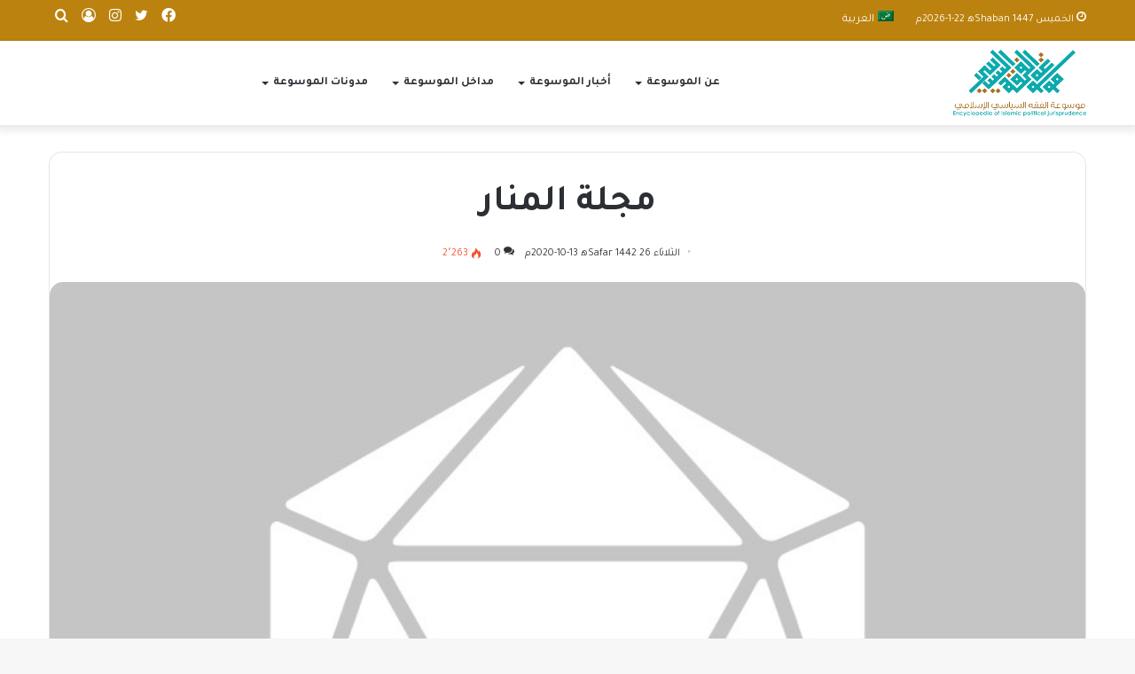

--- FILE ---
content_type: text/html; charset=UTF-8
request_url: http://islamicpolitics.net/2020/10/13/%D9%85%D8%AC%D9%84%D8%A9-%D8%A7%D9%84%D9%85%D9%86%D8%A7%D8%B1/
body_size: 21266
content:
<!DOCTYPE html>
<html dir=rtl lang="ar" class="" data-skin="light">
<head>
	<meta charset="UTF-8" />
	<link rel="profile" href="http://gmpg.org/xfn/11" />
	<link rel="pingback" href="http://islamicpolitics.net/xmlrpc.php" />
	<title>مجلة المنار &#8211; موسوعة الفقة السياسي الإسلامي</title>
<meta name='robots' content='max-image-preview:large' />
	<style>img:is([sizes="auto" i], [sizes^="auto," i]) { contain-intrinsic-size: 3000px 1500px }</style>
	<link rel="alternate" hreflang="ar" href="http://islamicpolitics.net/2020/10/13/%d9%85%d8%ac%d9%84%d8%a9-%d8%a7%d9%84%d9%85%d9%86%d8%a7%d8%b1/" />
<link rel="alternate" hreflang="x-default" href="http://islamicpolitics.net/2020/10/13/%d9%85%d8%ac%d9%84%d8%a9-%d8%a7%d9%84%d9%85%d9%86%d8%a7%d8%b1/" />
<link rel='dns-prefetch' href='//fonts.googleapis.com' />
<link href='https://fonts.gstatic.com' crossorigin rel='preconnect' />
<link rel="alternate" type="application/rss+xml" title="موسوعة الفقة السياسي الإسلامي &laquo; الخلاصة" href="http://islamicpolitics.net/feed/" />
<link rel="alternate" type="application/rss+xml" title="موسوعة الفقة السياسي الإسلامي &laquo; خلاصة التعليقات" href="http://islamicpolitics.net/comments/feed/" />
<link rel="alternate" type="application/rss+xml" title="موسوعة الفقة السياسي الإسلامي &laquo; مجلة المنار خلاصة التعليقات" href="http://islamicpolitics.net/2020/10/13/%d9%85%d8%ac%d9%84%d8%a9-%d8%a7%d9%84%d9%85%d9%86%d8%a7%d8%b1/feed/" />
<script type="text/javascript">
/* <![CDATA[ */
window._wpemojiSettings = {"baseUrl":"https:\/\/s.w.org\/images\/core\/emoji\/15.0.3\/72x72\/","ext":".png","svgUrl":"https:\/\/s.w.org\/images\/core\/emoji\/15.0.3\/svg\/","svgExt":".svg","source":{"concatemoji":"http:\/\/islamicpolitics.net\/wp-includes\/js\/wp-emoji-release.min.js?ver=6.7.2"}};
/*! This file is auto-generated */
!function(i,n){var o,s,e;function c(e){try{var t={supportTests:e,timestamp:(new Date).valueOf()};sessionStorage.setItem(o,JSON.stringify(t))}catch(e){}}function p(e,t,n){e.clearRect(0,0,e.canvas.width,e.canvas.height),e.fillText(t,0,0);var t=new Uint32Array(e.getImageData(0,0,e.canvas.width,e.canvas.height).data),r=(e.clearRect(0,0,e.canvas.width,e.canvas.height),e.fillText(n,0,0),new Uint32Array(e.getImageData(0,0,e.canvas.width,e.canvas.height).data));return t.every(function(e,t){return e===r[t]})}function u(e,t,n){switch(t){case"flag":return n(e,"\ud83c\udff3\ufe0f\u200d\u26a7\ufe0f","\ud83c\udff3\ufe0f\u200b\u26a7\ufe0f")?!1:!n(e,"\ud83c\uddfa\ud83c\uddf3","\ud83c\uddfa\u200b\ud83c\uddf3")&&!n(e,"\ud83c\udff4\udb40\udc67\udb40\udc62\udb40\udc65\udb40\udc6e\udb40\udc67\udb40\udc7f","\ud83c\udff4\u200b\udb40\udc67\u200b\udb40\udc62\u200b\udb40\udc65\u200b\udb40\udc6e\u200b\udb40\udc67\u200b\udb40\udc7f");case"emoji":return!n(e,"\ud83d\udc26\u200d\u2b1b","\ud83d\udc26\u200b\u2b1b")}return!1}function f(e,t,n){var r="undefined"!=typeof WorkerGlobalScope&&self instanceof WorkerGlobalScope?new OffscreenCanvas(300,150):i.createElement("canvas"),a=r.getContext("2d",{willReadFrequently:!0}),o=(a.textBaseline="top",a.font="600 32px Arial",{});return e.forEach(function(e){o[e]=t(a,e,n)}),o}function t(e){var t=i.createElement("script");t.src=e,t.defer=!0,i.head.appendChild(t)}"undefined"!=typeof Promise&&(o="wpEmojiSettingsSupports",s=["flag","emoji"],n.supports={everything:!0,everythingExceptFlag:!0},e=new Promise(function(e){i.addEventListener("DOMContentLoaded",e,{once:!0})}),new Promise(function(t){var n=function(){try{var e=JSON.parse(sessionStorage.getItem(o));if("object"==typeof e&&"number"==typeof e.timestamp&&(new Date).valueOf()<e.timestamp+604800&&"object"==typeof e.supportTests)return e.supportTests}catch(e){}return null}();if(!n){if("undefined"!=typeof Worker&&"undefined"!=typeof OffscreenCanvas&&"undefined"!=typeof URL&&URL.createObjectURL&&"undefined"!=typeof Blob)try{var e="postMessage("+f.toString()+"("+[JSON.stringify(s),u.toString(),p.toString()].join(",")+"));",r=new Blob([e],{type:"text/javascript"}),a=new Worker(URL.createObjectURL(r),{name:"wpTestEmojiSupports"});return void(a.onmessage=function(e){c(n=e.data),a.terminate(),t(n)})}catch(e){}c(n=f(s,u,p))}t(n)}).then(function(e){for(var t in e)n.supports[t]=e[t],n.supports.everything=n.supports.everything&&n.supports[t],"flag"!==t&&(n.supports.everythingExceptFlag=n.supports.everythingExceptFlag&&n.supports[t]);n.supports.everythingExceptFlag=n.supports.everythingExceptFlag&&!n.supports.flag,n.DOMReady=!1,n.readyCallback=function(){n.DOMReady=!0}}).then(function(){return e}).then(function(){var e;n.supports.everything||(n.readyCallback(),(e=n.source||{}).concatemoji?t(e.concatemoji):e.wpemoji&&e.twemoji&&(t(e.twemoji),t(e.wpemoji)))}))}((window,document),window._wpemojiSettings);
/* ]]> */
</script>
<link rel='stylesheet' id='sweetalert2-css' href='http://islamicpolitics.net/wp-content/plugins/user-registration/assets/css/sweetalert2/sweetalert2.min.css?ver=10.16.7' type='text/css' media='all' />
<link rel='stylesheet' id='user-registration-general-rtl-css' href='http://islamicpolitics.net/wp-content/plugins/user-registration/assets/css/user-registration-rtl.css?ver=2.2.4.1' type='text/css' media='all' />
<link rel='stylesheet' id='user-registration-smallscreen-rtl-css' href='http://islamicpolitics.net/wp-content/plugins/user-registration/assets/css/user-registration-smallscreen-rtl.css?ver=2.2.4.1' type='text/css' media='only screen and (max-width: 768px)' />
<link rel='stylesheet' id='user-registration-my-account-layout-css' href='http://islamicpolitics.net/wp-content/plugins/user-registration/assets/css/my-account-layout.css?ver=2.2.4.1' type='text/css' media='all' />
<link rel='stylesheet' id='dashicons-css' href='http://islamicpolitics.net/wp-includes/css/dashicons.min.css?ver=6.7.2' type='text/css' media='all' />
<style id='wp-emoji-styles-inline-css' type='text/css'>

	img.wp-smiley, img.emoji {
		display: inline !important;
		border: none !important;
		box-shadow: none !important;
		height: 1em !important;
		width: 1em !important;
		margin: 0 0.07em !important;
		vertical-align: -0.1em !important;
		background: none !important;
		padding: 0 !important;
	}
</style>
<link rel='stylesheet' id='wp-block-library-rtl-css' href='http://islamicpolitics.net/wp-includes/css/dist/block-library/style-rtl.min.css?ver=6.7.2' type='text/css' media='all' />
<style id='wp-block-library-theme-inline-css' type='text/css'>
.wp-block-audio :where(figcaption){color:#555;font-size:13px;text-align:center}.is-dark-theme .wp-block-audio :where(figcaption){color:#ffffffa6}.wp-block-audio{margin:0 0 1em}.wp-block-code{border:1px solid #ccc;border-radius:4px;font-family:Menlo,Consolas,monaco,monospace;padding:.8em 1em}.wp-block-embed :where(figcaption){color:#555;font-size:13px;text-align:center}.is-dark-theme .wp-block-embed :where(figcaption){color:#ffffffa6}.wp-block-embed{margin:0 0 1em}.blocks-gallery-caption{color:#555;font-size:13px;text-align:center}.is-dark-theme .blocks-gallery-caption{color:#ffffffa6}:root :where(.wp-block-image figcaption){color:#555;font-size:13px;text-align:center}.is-dark-theme :root :where(.wp-block-image figcaption){color:#ffffffa6}.wp-block-image{margin:0 0 1em}.wp-block-pullquote{border-bottom:4px solid;border-top:4px solid;color:currentColor;margin-bottom:1.75em}.wp-block-pullquote cite,.wp-block-pullquote footer,.wp-block-pullquote__citation{color:currentColor;font-size:.8125em;font-style:normal;text-transform:uppercase}.wp-block-quote{border-left:.25em solid;margin:0 0 1.75em;padding-left:1em}.wp-block-quote cite,.wp-block-quote footer{color:currentColor;font-size:.8125em;font-style:normal;position:relative}.wp-block-quote:where(.has-text-align-right){border-left:none;border-right:.25em solid;padding-left:0;padding-right:1em}.wp-block-quote:where(.has-text-align-center){border:none;padding-left:0}.wp-block-quote.is-large,.wp-block-quote.is-style-large,.wp-block-quote:where(.is-style-plain){border:none}.wp-block-search .wp-block-search__label{font-weight:700}.wp-block-search__button{border:1px solid #ccc;padding:.375em .625em}:where(.wp-block-group.has-background){padding:1.25em 2.375em}.wp-block-separator.has-css-opacity{opacity:.4}.wp-block-separator{border:none;border-bottom:2px solid;margin-left:auto;margin-right:auto}.wp-block-separator.has-alpha-channel-opacity{opacity:1}.wp-block-separator:not(.is-style-wide):not(.is-style-dots){width:100px}.wp-block-separator.has-background:not(.is-style-dots){border-bottom:none;height:1px}.wp-block-separator.has-background:not(.is-style-wide):not(.is-style-dots){height:2px}.wp-block-table{margin:0 0 1em}.wp-block-table td,.wp-block-table th{word-break:normal}.wp-block-table :where(figcaption){color:#555;font-size:13px;text-align:center}.is-dark-theme .wp-block-table :where(figcaption){color:#ffffffa6}.wp-block-video :where(figcaption){color:#555;font-size:13px;text-align:center}.is-dark-theme .wp-block-video :where(figcaption){color:#ffffffa6}.wp-block-video{margin:0 0 1em}:root :where(.wp-block-template-part.has-background){margin-bottom:0;margin-top:0;padding:1.25em 2.375em}
</style>
<link rel='stylesheet' id='uji_countdown_2020-uji-style-css-css' href='http://islamicpolitics.net/wp-content/plugins/uji-countdown/dist/style-ujicount.css' type='text/css' media='all' />
<style id='classic-theme-styles-inline-css' type='text/css'>
/*! This file is auto-generated */
.wp-block-button__link{color:#fff;background-color:#32373c;border-radius:9999px;box-shadow:none;text-decoration:none;padding:calc(.667em + 2px) calc(1.333em + 2px);font-size:1.125em}.wp-block-file__button{background:#32373c;color:#fff;text-decoration:none}
</style>
<style id='global-styles-inline-css' type='text/css'>
:root{--wp--preset--aspect-ratio--square: 1;--wp--preset--aspect-ratio--4-3: 4/3;--wp--preset--aspect-ratio--3-4: 3/4;--wp--preset--aspect-ratio--3-2: 3/2;--wp--preset--aspect-ratio--2-3: 2/3;--wp--preset--aspect-ratio--16-9: 16/9;--wp--preset--aspect-ratio--9-16: 9/16;--wp--preset--color--black: #000000;--wp--preset--color--cyan-bluish-gray: #abb8c3;--wp--preset--color--white: #ffffff;--wp--preset--color--pale-pink: #f78da7;--wp--preset--color--vivid-red: #cf2e2e;--wp--preset--color--luminous-vivid-orange: #ff6900;--wp--preset--color--luminous-vivid-amber: #fcb900;--wp--preset--color--light-green-cyan: #7bdcb5;--wp--preset--color--vivid-green-cyan: #00d084;--wp--preset--color--pale-cyan-blue: #8ed1fc;--wp--preset--color--vivid-cyan-blue: #0693e3;--wp--preset--color--vivid-purple: #9b51e0;--wp--preset--gradient--vivid-cyan-blue-to-vivid-purple: linear-gradient(135deg,rgba(6,147,227,1) 0%,rgb(155,81,224) 100%);--wp--preset--gradient--light-green-cyan-to-vivid-green-cyan: linear-gradient(135deg,rgb(122,220,180) 0%,rgb(0,208,130) 100%);--wp--preset--gradient--luminous-vivid-amber-to-luminous-vivid-orange: linear-gradient(135deg,rgba(252,185,0,1) 0%,rgba(255,105,0,1) 100%);--wp--preset--gradient--luminous-vivid-orange-to-vivid-red: linear-gradient(135deg,rgba(255,105,0,1) 0%,rgb(207,46,46) 100%);--wp--preset--gradient--very-light-gray-to-cyan-bluish-gray: linear-gradient(135deg,rgb(238,238,238) 0%,rgb(169,184,195) 100%);--wp--preset--gradient--cool-to-warm-spectrum: linear-gradient(135deg,rgb(74,234,220) 0%,rgb(151,120,209) 20%,rgb(207,42,186) 40%,rgb(238,44,130) 60%,rgb(251,105,98) 80%,rgb(254,248,76) 100%);--wp--preset--gradient--blush-light-purple: linear-gradient(135deg,rgb(255,206,236) 0%,rgb(152,150,240) 100%);--wp--preset--gradient--blush-bordeaux: linear-gradient(135deg,rgb(254,205,165) 0%,rgb(254,45,45) 50%,rgb(107,0,62) 100%);--wp--preset--gradient--luminous-dusk: linear-gradient(135deg,rgb(255,203,112) 0%,rgb(199,81,192) 50%,rgb(65,88,208) 100%);--wp--preset--gradient--pale-ocean: linear-gradient(135deg,rgb(255,245,203) 0%,rgb(182,227,212) 50%,rgb(51,167,181) 100%);--wp--preset--gradient--electric-grass: linear-gradient(135deg,rgb(202,248,128) 0%,rgb(113,206,126) 100%);--wp--preset--gradient--midnight: linear-gradient(135deg,rgb(2,3,129) 0%,rgb(40,116,252) 100%);--wp--preset--font-size--small: 13px;--wp--preset--font-size--medium: 20px;--wp--preset--font-size--large: 36px;--wp--preset--font-size--x-large: 42px;--wp--preset--spacing--20: 0.44rem;--wp--preset--spacing--30: 0.67rem;--wp--preset--spacing--40: 1rem;--wp--preset--spacing--50: 1.5rem;--wp--preset--spacing--60: 2.25rem;--wp--preset--spacing--70: 3.38rem;--wp--preset--spacing--80: 5.06rem;--wp--preset--shadow--natural: 6px 6px 9px rgba(0, 0, 0, 0.2);--wp--preset--shadow--deep: 12px 12px 50px rgba(0, 0, 0, 0.4);--wp--preset--shadow--sharp: 6px 6px 0px rgba(0, 0, 0, 0.2);--wp--preset--shadow--outlined: 6px 6px 0px -3px rgba(255, 255, 255, 1), 6px 6px rgba(0, 0, 0, 1);--wp--preset--shadow--crisp: 6px 6px 0px rgba(0, 0, 0, 1);}:where(.is-layout-flex){gap: 0.5em;}:where(.is-layout-grid){gap: 0.5em;}body .is-layout-flex{display: flex;}.is-layout-flex{flex-wrap: wrap;align-items: center;}.is-layout-flex > :is(*, div){margin: 0;}body .is-layout-grid{display: grid;}.is-layout-grid > :is(*, div){margin: 0;}:where(.wp-block-columns.is-layout-flex){gap: 2em;}:where(.wp-block-columns.is-layout-grid){gap: 2em;}:where(.wp-block-post-template.is-layout-flex){gap: 1.25em;}:where(.wp-block-post-template.is-layout-grid){gap: 1.25em;}.has-black-color{color: var(--wp--preset--color--black) !important;}.has-cyan-bluish-gray-color{color: var(--wp--preset--color--cyan-bluish-gray) !important;}.has-white-color{color: var(--wp--preset--color--white) !important;}.has-pale-pink-color{color: var(--wp--preset--color--pale-pink) !important;}.has-vivid-red-color{color: var(--wp--preset--color--vivid-red) !important;}.has-luminous-vivid-orange-color{color: var(--wp--preset--color--luminous-vivid-orange) !important;}.has-luminous-vivid-amber-color{color: var(--wp--preset--color--luminous-vivid-amber) !important;}.has-light-green-cyan-color{color: var(--wp--preset--color--light-green-cyan) !important;}.has-vivid-green-cyan-color{color: var(--wp--preset--color--vivid-green-cyan) !important;}.has-pale-cyan-blue-color{color: var(--wp--preset--color--pale-cyan-blue) !important;}.has-vivid-cyan-blue-color{color: var(--wp--preset--color--vivid-cyan-blue) !important;}.has-vivid-purple-color{color: var(--wp--preset--color--vivid-purple) !important;}.has-black-background-color{background-color: var(--wp--preset--color--black) !important;}.has-cyan-bluish-gray-background-color{background-color: var(--wp--preset--color--cyan-bluish-gray) !important;}.has-white-background-color{background-color: var(--wp--preset--color--white) !important;}.has-pale-pink-background-color{background-color: var(--wp--preset--color--pale-pink) !important;}.has-vivid-red-background-color{background-color: var(--wp--preset--color--vivid-red) !important;}.has-luminous-vivid-orange-background-color{background-color: var(--wp--preset--color--luminous-vivid-orange) !important;}.has-luminous-vivid-amber-background-color{background-color: var(--wp--preset--color--luminous-vivid-amber) !important;}.has-light-green-cyan-background-color{background-color: var(--wp--preset--color--light-green-cyan) !important;}.has-vivid-green-cyan-background-color{background-color: var(--wp--preset--color--vivid-green-cyan) !important;}.has-pale-cyan-blue-background-color{background-color: var(--wp--preset--color--pale-cyan-blue) !important;}.has-vivid-cyan-blue-background-color{background-color: var(--wp--preset--color--vivid-cyan-blue) !important;}.has-vivid-purple-background-color{background-color: var(--wp--preset--color--vivid-purple) !important;}.has-black-border-color{border-color: var(--wp--preset--color--black) !important;}.has-cyan-bluish-gray-border-color{border-color: var(--wp--preset--color--cyan-bluish-gray) !important;}.has-white-border-color{border-color: var(--wp--preset--color--white) !important;}.has-pale-pink-border-color{border-color: var(--wp--preset--color--pale-pink) !important;}.has-vivid-red-border-color{border-color: var(--wp--preset--color--vivid-red) !important;}.has-luminous-vivid-orange-border-color{border-color: var(--wp--preset--color--luminous-vivid-orange) !important;}.has-luminous-vivid-amber-border-color{border-color: var(--wp--preset--color--luminous-vivid-amber) !important;}.has-light-green-cyan-border-color{border-color: var(--wp--preset--color--light-green-cyan) !important;}.has-vivid-green-cyan-border-color{border-color: var(--wp--preset--color--vivid-green-cyan) !important;}.has-pale-cyan-blue-border-color{border-color: var(--wp--preset--color--pale-cyan-blue) !important;}.has-vivid-cyan-blue-border-color{border-color: var(--wp--preset--color--vivid-cyan-blue) !important;}.has-vivid-purple-border-color{border-color: var(--wp--preset--color--vivid-purple) !important;}.has-vivid-cyan-blue-to-vivid-purple-gradient-background{background: var(--wp--preset--gradient--vivid-cyan-blue-to-vivid-purple) !important;}.has-light-green-cyan-to-vivid-green-cyan-gradient-background{background: var(--wp--preset--gradient--light-green-cyan-to-vivid-green-cyan) !important;}.has-luminous-vivid-amber-to-luminous-vivid-orange-gradient-background{background: var(--wp--preset--gradient--luminous-vivid-amber-to-luminous-vivid-orange) !important;}.has-luminous-vivid-orange-to-vivid-red-gradient-background{background: var(--wp--preset--gradient--luminous-vivid-orange-to-vivid-red) !important;}.has-very-light-gray-to-cyan-bluish-gray-gradient-background{background: var(--wp--preset--gradient--very-light-gray-to-cyan-bluish-gray) !important;}.has-cool-to-warm-spectrum-gradient-background{background: var(--wp--preset--gradient--cool-to-warm-spectrum) !important;}.has-blush-light-purple-gradient-background{background: var(--wp--preset--gradient--blush-light-purple) !important;}.has-blush-bordeaux-gradient-background{background: var(--wp--preset--gradient--blush-bordeaux) !important;}.has-luminous-dusk-gradient-background{background: var(--wp--preset--gradient--luminous-dusk) !important;}.has-pale-ocean-gradient-background{background: var(--wp--preset--gradient--pale-ocean) !important;}.has-electric-grass-gradient-background{background: var(--wp--preset--gradient--electric-grass) !important;}.has-midnight-gradient-background{background: var(--wp--preset--gradient--midnight) !important;}.has-small-font-size{font-size: var(--wp--preset--font-size--small) !important;}.has-medium-font-size{font-size: var(--wp--preset--font-size--medium) !important;}.has-large-font-size{font-size: var(--wp--preset--font-size--large) !important;}.has-x-large-font-size{font-size: var(--wp--preset--font-size--x-large) !important;}
:where(.wp-block-post-template.is-layout-flex){gap: 1.25em;}:where(.wp-block-post-template.is-layout-grid){gap: 1.25em;}
:where(.wp-block-columns.is-layout-flex){gap: 2em;}:where(.wp-block-columns.is-layout-grid){gap: 2em;}
:root :where(.wp-block-pullquote){font-size: 1.5em;line-height: 1.6;}
</style>
<link rel='stylesheet' id='rs-plugin-settings-css' href='http://islamicpolitics.net/wp-content/plugins/revslider/public/assets/css/rs6.css?ver=6.2.22' type='text/css' media='all' />
<style id='rs-plugin-settings-inline-css' type='text/css'>
#rs-demo-id {}
</style>
<link rel='stylesheet' id='searchandfilter-css' href='http://islamicpolitics.net/wp-content/plugins/search-filter/style.css?ver=1' type='text/css' media='all' />
<link rel='stylesheet' id='wpml-legacy-horizontal-list-0-css' href='//islamicpolitics.net/wp-content/plugins/sitepress-multilingual-cms/templates/language-switchers/legacy-list-horizontal/style.min.css?ver=1' type='text/css' media='all' />
<link rel='stylesheet' id='wpml-menu-item-0-css' href='//islamicpolitics.net/wp-content/plugins/sitepress-multilingual-cms/templates/language-switchers/menu-item/style.min.css?ver=1' type='text/css' media='all' />
<link rel='stylesheet' id='htbbootstrap-css' href='http://islamicpolitics.net/wp-content/plugins/ht-mega-for-elementor/assets/css/htbbootstrap.css?ver=1.9.8' type='text/css' media='all' />
<link rel='stylesheet' id='font-awesome-css' href='http://islamicpolitics.net/wp-content/plugins/elementor/assets/lib/font-awesome/css/font-awesome.min.css?ver=4.7.0' type='text/css' media='all' />
<link rel='stylesheet' id='htmega-animation-css' href='http://islamicpolitics.net/wp-content/plugins/ht-mega-for-elementor/assets/css/animation.css?ver=1.9.8' type='text/css' media='all' />
<link rel='stylesheet' id='htmega-keyframes-css' href='http://islamicpolitics.net/wp-content/plugins/ht-mega-for-elementor/assets/css/htmega-keyframes.css?ver=1.9.8' type='text/css' media='all' />
<link rel='stylesheet' id='tie-css-base-css' href='http://islamicpolitics.net/wp-content/themes/jannah/assets/css/base.min.css?ver=5.0.3' type='text/css' media='all' />
<link rel='stylesheet' id='tie-css-styles-css' href='http://islamicpolitics.net/wp-content/themes/jannah/assets/css/style.min.css?ver=5.0.3' type='text/css' media='all' />
<link rel='stylesheet' id='tie-css-widgets-css' href='http://islamicpolitics.net/wp-content/themes/jannah/assets/css/widgets.min.css?ver=5.0.3' type='text/css' media='all' />
<link rel='stylesheet' id='tie-css-helpers-css' href='http://islamicpolitics.net/wp-content/themes/jannah/assets/css/helpers.min.css?ver=5.0.3' type='text/css' media='all' />
<link rel='stylesheet' id='tie-fontawesome5-css' href='http://islamicpolitics.net/wp-content/themes/jannah/assets/css/fontawesome.css?ver=5.0.3' type='text/css' media='all' />
<link rel='stylesheet' id='tie-css-ilightbox-css' href='http://islamicpolitics.net/wp-content/themes/jannah/assets/ilightbox/dark-skin/skin.css?ver=5.0.3' type='text/css' media='all' />
<link rel='stylesheet' id='tie-css-shortcodes-css' href='http://islamicpolitics.net/wp-content/themes/jannah/assets/css/plugins/shortcodes.min.css?ver=5.0.3' type='text/css' media='all' />
<link rel='stylesheet' id='tie-css-single-css' href='http://islamicpolitics.net/wp-content/themes/jannah/assets/css/single.min.css?ver=5.0.3' type='text/css' media='all' />
<link rel='stylesheet' id='tie-css-print-css' href='http://islamicpolitics.net/wp-content/themes/jannah/assets/css/print.css?ver=5.0.3' type='text/css' media='print' />
<link rel='stylesheet' id='taqyeem-styles-css' href='http://islamicpolitics.net/wp-content/themes/jannah/assets/css/plugins/taqyeem.min.css?ver=5.0.3' type='text/css' media='all' />
<link rel='stylesheet' id='olympus-google-fonts-css' href='https://fonts.googleapis.com/css?family=Tajawal%3A200%2C300%2C400%2C500%2C700%2C800%2C900%2C200i%2C300i%2C400i%2C500i%2C700i%2C800i%2C900i&#038;display=swap&#038;subset=all&#038;ver=3.2.1' type='text/css' media='all' />
<style id='olympus-google-fonts-inline-css' type='text/css'>
.wf-active body{font-family: 'Tajawal';}.wf-active .logo-text,.wf-active h1,.wf-active h2,.wf-active h3,.wf-active h4,.wf-active h5,.wf-active h6,.wf-active .the-subtitle{font-family: 'Tajawal';}.wf-active #main-nav .main-menu > ul > li > a{font-family: 'Tajawal';}#top-nav .top-menu > ul > li > a{}#top-nav{line-height: 3.5em}#main-nav .main-menu > ul > li > a{text-transform: uppercase;}#tie-wrapper .mag-box.big-post-left-box li:not(:first-child) .post-title,#tie-wrapper .mag-box.big-post-top-box li:not(:first-child) .post-title,#tie-wrapper .mag-box.half-box li:not(:first-child) .post-title,#tie-wrapper .mag-box.big-thumb-left-box li:not(:first-child) .post-title,#tie-wrapper .mag-box.scrolling-box .slide .post-title,#tie-wrapper .mag-box.miscellaneous-box li:not(:first-child) .post-title{font-weight: 500;}.brand-title,a:hover,.tie-popup-search-submit,#logo.text-logo a,.theme-header nav .components #search-submit:hover,.theme-header .header-nav .components > li:hover > a,.theme-header .header-nav .components li a:hover,.main-menu ul.cats-vertical li a.is-active,.main-menu ul.cats-vertical li a:hover,.main-nav li.mega-menu .post-meta a:hover,.main-nav li.mega-menu .post-box-title a:hover,.search-in-main-nav.autocomplete-suggestions a:hover,#main-nav .menu ul li:hover > a,#main-nav .menu ul li.current-menu-item:not(.mega-link-column) > a,.top-nav .menu li:hover > a,.top-nav .menu > .tie-current-menu > a,.search-in-top-nav.autocomplete-suggestions .post-title a:hover,div.mag-box .mag-box-options .mag-box-filter-links a.active,.mag-box-filter-links .flexMenu-viewMore:hover > a,.stars-rating-active,body .tabs.tabs .active > a,.video-play-icon,.spinner-circle:after,#go-to-content:hover,.comment-list .comment-author .fn,.commentlist .comment-author .fn,blockquote::before,blockquote cite,blockquote.quote-simple p,.multiple-post-pages a:hover,#story-index li .is-current,.latest-tweets-widget .twitter-icon-wrap span,.wide-slider-nav-wrapper .slide,.wide-next-prev-slider-wrapper .tie-slider-nav li:hover span,.review-final-score h3,#mobile-menu-icon:hover .menu-text,.entry a,.entry .post-bottom-meta a:hover,.comment-list .comment-content a,q a,blockquote a,.widget.tie-weather-widget .icon-basecloud-bg:after,.site-footer a:hover,.site-footer .stars-rating-active,.site-footer .twitter-icon-wrap span,.site-info a:hover{color: #12c5c3;}#instagram-link a:hover{color: #12c5c3 !important;border-color: #12c5c3 !important;}[type='submit'],.button,.generic-button a,.generic-button button,.theme-header .header-nav .comp-sub-menu a.button.guest-btn:hover,.theme-header .header-nav .comp-sub-menu a.checkout-button,nav.main-nav .menu > li.tie-current-menu > a,nav.main-nav .menu > li:hover > a,.main-menu .mega-links-head:after,#main-nav .mega-menu.mega-cat .cats-horizontal li a.is-active,#mobile-menu-icon:hover .nav-icon,#mobile-menu-icon:hover .nav-icon:before,#mobile-menu-icon:hover .nav-icon:after,.search-in-main-nav.autocomplete-suggestions a.button,.search-in-top-nav.autocomplete-suggestions a.button,.spinner > div,.post-cat,.pages-numbers li.current span,.multiple-post-pages > span,#tie-wrapper .mejs-container .mejs-controls,.mag-box-filter-links a:hover,.slider-arrow-nav a:not(.pagination-disabled):hover,.comment-list .reply a:hover,.commentlist .reply a:hover,#reading-position-indicator,#story-index-icon,.videos-block .playlist-title,.review-percentage .review-item span span,.tie-slick-dots li.slick-active button,.tie-slick-dots li button:hover,.digital-rating-static,.timeline-widget li a:hover .date:before,#wp-calendar #today,.posts-list-counter li:before,.cat-counter a + span,.tie-slider-nav li span:hover,.fullwidth-area .widget_tag_cloud .tagcloud a:hover,.magazine2:not(.block-head-4) .dark-widgetized-area ul.tabs a:hover,.magazine2:not(.block-head-4) .dark-widgetized-area ul.tabs .active a,.magazine1 .dark-widgetized-area ul.tabs a:hover,.magazine1 .dark-widgetized-area ul.tabs .active a,.block-head-4.magazine2 .dark-widgetized-area .tabs.tabs .active a,.block-head-4.magazine2 .dark-widgetized-area .tabs > .active a:before,.block-head-4.magazine2 .dark-widgetized-area .tabs > .active a:after,.demo_store,.demo #logo:after,.demo #sticky-logo:after,.widget.tie-weather-widget,span.video-close-btn:hover,#go-to-top,.latest-tweets-widget .slider-links .button:not(:hover){background-color: #12c5c3;color: #FFFFFF;}.tie-weather-widget .widget-title .the-subtitle,.block-head-4.magazine2 #footer .tabs .active a:hover{color: #FFFFFF;}pre,code,.pages-numbers li.current span,.theme-header .header-nav .comp-sub-menu a.button.guest-btn:hover,.multiple-post-pages > span,.post-content-slideshow .tie-slider-nav li span:hover,#tie-body .tie-slider-nav li > span:hover,.slider-arrow-nav a:not(.pagination-disabled):hover,.main-nav .mega-menu.mega-cat .cats-horizontal li a.is-active,.main-nav .mega-menu.mega-cat .cats-horizontal li a:hover,.main-menu .menu > li > .menu-sub-content{border-color: #12c5c3;}.main-menu .menu > li.tie-current-menu{border-bottom-color: #12c5c3;}.top-nav .menu li.tie-current-menu > a:before,.top-nav .menu li.menu-item-has-children:hover > a:before{border-top-color: #12c5c3;}.main-nav .main-menu .menu > li.tie-current-menu > a:before,.main-nav .main-menu .menu > li:hover > a:before{border-top-color: #FFFFFF;}header.main-nav-light .main-nav .menu-item-has-children li:hover > a:before,header.main-nav-light .main-nav .mega-menu li:hover > a:before{border-left-color: #12c5c3;}.rtl header.main-nav-light .main-nav .menu-item-has-children li:hover > a:before,.rtl header.main-nav-light .main-nav .mega-menu li:hover > a:before{border-right-color: #12c5c3;border-left-color: transparent;}.top-nav ul.menu li .menu-item-has-children:hover > a:before{border-top-color: transparent;border-left-color: #12c5c3;}.rtl .top-nav ul.menu li .menu-item-has-children:hover > a:before{border-left-color: transparent;border-right-color: #12c5c3;}::-moz-selection{background-color: #12c5c3;color: #FFFFFF;}::selection{background-color: #12c5c3;color: #FFFFFF;}circle.circle_bar{stroke: #12c5c3;}#reading-position-indicator{box-shadow: 0 0 10px rgba( 18,197,195,0.7);}#logo.text-logo a:hover,.entry a:hover,.comment-list .comment-content a:hover,.block-head-4.magazine2 .site-footer .tabs li a:hover,q a:hover,blockquote a:hover{color: #009391;}.button:hover,input[type='submit']:hover,.generic-button a:hover,.generic-button button:hover,a.post-cat:hover,.site-footer .button:hover,.site-footer [type='submit']:hover,.search-in-main-nav.autocomplete-suggestions a.button:hover,.search-in-top-nav.autocomplete-suggestions a.button:hover,.theme-header .header-nav .comp-sub-menu a.checkout-button:hover{background-color: #009391;color: #FFFFFF;}.theme-header .header-nav .comp-sub-menu a.checkout-button:not(:hover),.entry a.button{color: #FFFFFF;}#story-index.is-compact .story-index-content{background-color: #12c5c3;}#story-index.is-compact .story-index-content a,#story-index.is-compact .story-index-content .is-current{color: #FFFFFF;}#tie-body .mag-box-title h3 a,#tie-body .block-more-button{color: #12c5c3;}#tie-body .mag-box-title h3 a:hover,#tie-body .block-more-button:hover{color: #009391;}#tie-body .mag-box-title{color: #12c5c3;}#tie-body .mag-box-title:before{border-top-color: #12c5c3;}#tie-body .mag-box-title:after,#tie-body #footer .widget-title:after{background-color: #12c5c3;}.brand-title,a:hover,.tie-popup-search-submit,#logo.text-logo a,.theme-header nav .components #search-submit:hover,.theme-header .header-nav .components > li:hover > a,.theme-header .header-nav .components li a:hover,.main-menu ul.cats-vertical li a.is-active,.main-menu ul.cats-vertical li a:hover,.main-nav li.mega-menu .post-meta a:hover,.main-nav li.mega-menu .post-box-title a:hover,.search-in-main-nav.autocomplete-suggestions a:hover,#main-nav .menu ul li:hover > a,#main-nav .menu ul li.current-menu-item:not(.mega-link-column) > a,.top-nav .menu li:hover > a,.top-nav .menu > .tie-current-menu > a,.search-in-top-nav.autocomplete-suggestions .post-title a:hover,div.mag-box .mag-box-options .mag-box-filter-links a.active,.mag-box-filter-links .flexMenu-viewMore:hover > a,.stars-rating-active,body .tabs.tabs .active > a,.video-play-icon,.spinner-circle:after,#go-to-content:hover,.comment-list .comment-author .fn,.commentlist .comment-author .fn,blockquote::before,blockquote cite,blockquote.quote-simple p,.multiple-post-pages a:hover,#story-index li .is-current,.latest-tweets-widget .twitter-icon-wrap span,.wide-slider-nav-wrapper .slide,.wide-next-prev-slider-wrapper .tie-slider-nav li:hover span,.review-final-score h3,#mobile-menu-icon:hover .menu-text,.entry a,.entry .post-bottom-meta a:hover,.comment-list .comment-content a,q a,blockquote a,.widget.tie-weather-widget .icon-basecloud-bg:after,.site-footer a:hover,.site-footer .stars-rating-active,.site-footer .twitter-icon-wrap span,.site-info a:hover{color: #12c5c3;}#instagram-link a:hover{color: #12c5c3 !important;border-color: #12c5c3 !important;}[type='submit'],.button,.generic-button a,.generic-button button,.theme-header .header-nav .comp-sub-menu a.button.guest-btn:hover,.theme-header .header-nav .comp-sub-menu a.checkout-button,nav.main-nav .menu > li.tie-current-menu > a,nav.main-nav .menu > li:hover > a,.main-menu .mega-links-head:after,#main-nav .mega-menu.mega-cat .cats-horizontal li a.is-active,#mobile-menu-icon:hover .nav-icon,#mobile-menu-icon:hover .nav-icon:before,#mobile-menu-icon:hover .nav-icon:after,.search-in-main-nav.autocomplete-suggestions a.button,.search-in-top-nav.autocomplete-suggestions a.button,.spinner > div,.post-cat,.pages-numbers li.current span,.multiple-post-pages > span,#tie-wrapper .mejs-container .mejs-controls,.mag-box-filter-links a:hover,.slider-arrow-nav a:not(.pagination-disabled):hover,.comment-list .reply a:hover,.commentlist .reply a:hover,#reading-position-indicator,#story-index-icon,.videos-block .playlist-title,.review-percentage .review-item span span,.tie-slick-dots li.slick-active button,.tie-slick-dots li button:hover,.digital-rating-static,.timeline-widget li a:hover .date:before,#wp-calendar #today,.posts-list-counter li:before,.cat-counter a + span,.tie-slider-nav li span:hover,.fullwidth-area .widget_tag_cloud .tagcloud a:hover,.magazine2:not(.block-head-4) .dark-widgetized-area ul.tabs a:hover,.magazine2:not(.block-head-4) .dark-widgetized-area ul.tabs .active a,.magazine1 .dark-widgetized-area ul.tabs a:hover,.magazine1 .dark-widgetized-area ul.tabs .active a,.block-head-4.magazine2 .dark-widgetized-area .tabs.tabs .active a,.block-head-4.magazine2 .dark-widgetized-area .tabs > .active a:before,.block-head-4.magazine2 .dark-widgetized-area .tabs > .active a:after,.demo_store,.demo #logo:after,.demo #sticky-logo:after,.widget.tie-weather-widget,span.video-close-btn:hover,#go-to-top,.latest-tweets-widget .slider-links .button:not(:hover){background-color: #12c5c3;color: #FFFFFF;}.tie-weather-widget .widget-title .the-subtitle,.block-head-4.magazine2 #footer .tabs .active a:hover{color: #FFFFFF;}pre,code,.pages-numbers li.current span,.theme-header .header-nav .comp-sub-menu a.button.guest-btn:hover,.multiple-post-pages > span,.post-content-slideshow .tie-slider-nav li span:hover,#tie-body .tie-slider-nav li > span:hover,.slider-arrow-nav a:not(.pagination-disabled):hover,.main-nav .mega-menu.mega-cat .cats-horizontal li a.is-active,.main-nav .mega-menu.mega-cat .cats-horizontal li a:hover,.main-menu .menu > li > .menu-sub-content{border-color: #12c5c3;}.main-menu .menu > li.tie-current-menu{border-bottom-color: #12c5c3;}.top-nav .menu li.tie-current-menu > a:before,.top-nav .menu li.menu-item-has-children:hover > a:before{border-top-color: #12c5c3;}.main-nav .main-menu .menu > li.tie-current-menu > a:before,.main-nav .main-menu .menu > li:hover > a:before{border-top-color: #FFFFFF;}header.main-nav-light .main-nav .menu-item-has-children li:hover > a:before,header.main-nav-light .main-nav .mega-menu li:hover > a:before{border-left-color: #12c5c3;}.rtl header.main-nav-light .main-nav .menu-item-has-children li:hover > a:before,.rtl header.main-nav-light .main-nav .mega-menu li:hover > a:before{border-right-color: #12c5c3;border-left-color: transparent;}.top-nav ul.menu li .menu-item-has-children:hover > a:before{border-top-color: transparent;border-left-color: #12c5c3;}.rtl .top-nav ul.menu li .menu-item-has-children:hover > a:before{border-left-color: transparent;border-right-color: #12c5c3;}::-moz-selection{background-color: #12c5c3;color: #FFFFFF;}::selection{background-color: #12c5c3;color: #FFFFFF;}circle.circle_bar{stroke: #12c5c3;}#reading-position-indicator{box-shadow: 0 0 10px rgba( 18,197,195,0.7);}#logo.text-logo a:hover,.entry a:hover,.comment-list .comment-content a:hover,.block-head-4.magazine2 .site-footer .tabs li a:hover,q a:hover,blockquote a:hover{color: #009391;}.button:hover,input[type='submit']:hover,.generic-button a:hover,.generic-button button:hover,a.post-cat:hover,.site-footer .button:hover,.site-footer [type='submit']:hover,.search-in-main-nav.autocomplete-suggestions a.button:hover,.search-in-top-nav.autocomplete-suggestions a.button:hover,.theme-header .header-nav .comp-sub-menu a.checkout-button:hover{background-color: #009391;color: #FFFFFF;}.theme-header .header-nav .comp-sub-menu a.checkout-button:not(:hover),.entry a.button{color: #FFFFFF;}#story-index.is-compact .story-index-content{background-color: #12c5c3;}#story-index.is-compact .story-index-content a,#story-index.is-compact .story-index-content .is-current{color: #FFFFFF;}#tie-body .mag-box-title h3 a,#tie-body .block-more-button{color: #12c5c3;}#tie-body .mag-box-title h3 a:hover,#tie-body .block-more-button:hover{color: #009391;}#tie-body .mag-box-title{color: #12c5c3;}#tie-body .mag-box-title:before{border-top-color: #12c5c3;}#tie-body .mag-box-title:after,#tie-body #footer .widget-title:after{background-color: #12c5c3;}#top-nav,#top-nav .sub-menu,#top-nav .comp-sub-menu,#top-nav .ticker-content,#top-nav .ticker-swipe,.top-nav-boxed #top-nav .topbar-wrapper,.search-in-top-nav.autocomplete-suggestions,#top-nav .guest-btn:not(:hover){background-color : #bc820f;}#top-nav *,.search-in-top-nav.autocomplete-suggestions{border-color: rgba( 255,255,255,0.08);}#top-nav .icon-basecloud-bg:after{color: #bc820f;}#top-nav a:not(:hover),#top-nav input,#top-nav #search-submit,#top-nav .fa-spinner,#top-nav .dropdown-social-icons li a span,#top-nav .components > li .social-link:not(:hover) span,.search-in-top-nav.autocomplete-suggestions a{color: #ffffff;}#top-nav .menu-item-has-children > a:before{border-top-color: #ffffff;}#top-nav li .menu-item-has-children > a:before{border-top-color: transparent;border-left-color: #ffffff;}.rtl #top-nav .menu li .menu-item-has-children > a:before{border-left-color: transparent;border-right-color: #ffffff;}#top-nav input::-moz-placeholder{color: #ffffff;}#top-nav input:-moz-placeholder{color: #ffffff;}#top-nav input:-ms-input-placeholder{color: #ffffff;}#top-nav input::-webkit-input-placeholder{color: #ffffff;}#top-nav .comp-sub-menu .button:hover,#top-nav .checkout-button,.search-in-top-nav.autocomplete-suggestions .button{background-color: #efefef;}#top-nav a:hover,#top-nav .menu li:hover > a,#top-nav .menu > .tie-current-menu > a,#top-nav .components > li:hover > a,#top-nav .components #search-submit:hover,.search-in-top-nav.autocomplete-suggestions .post-title a:hover{color: #efefef;}#top-nav .comp-sub-menu .button:hover{border-color: #efefef;}#top-nav .tie-current-menu > a:before,#top-nav .menu .menu-item-has-children:hover > a:before{border-top-color: #efefef;}#top-nav .menu li .menu-item-has-children:hover > a:before{border-top-color: transparent;border-left-color: #efefef;}.rtl #top-nav .menu li .menu-item-has-children:hover > a:before{border-left-color: transparent;border-right-color: #efefef;}#top-nav .comp-sub-menu .button:hover,#top-nav .comp-sub-menu .checkout-button,.search-in-top-nav.autocomplete-suggestions .button{color: #000000;}#top-nav .comp-sub-menu .checkout-button:hover,.search-in-top-nav.autocomplete-suggestions .button:hover{background-color: #d1d1d1;}#top-nav,#top-nav .comp-sub-menu,#top-nav .tie-weather-widget{color: #ffffff;}.search-in-top-nav.autocomplete-suggestions .post-meta,.search-in-top-nav.autocomplete-suggestions .post-meta a:not(:hover){color: rgba( 255,255,255,0.7 );}#footer{background-color: #ffffff;}#site-info{background-color: #23252f;}#footer .posts-list-counter .posts-list-items li:before{border-color: #ffffff;}#footer .timeline-widget a .date:before{border-color: rgba(255,255,255,0.8);}#footer .footer-boxed-widget-area,#footer textarea,#footer input:not([type=submit]),#footer select,#footer code,#footer kbd,#footer pre,#footer samp,#footer .show-more-button,#footer .slider-links .tie-slider-nav span,#footer #wp-calendar,#footer #wp-calendar tbody td,#footer #wp-calendar thead th,#footer .widget.buddypress .item-options a{border-color: rgba(0,0,0,0.1);}#footer .social-statistics-widget .white-bg li.social-icons-item a,#footer .widget_tag_cloud .tagcloud a,#footer .latest-tweets-widget .slider-links .tie-slider-nav span,#footer .widget_layered_nav_filters a{border-color: rgba(0,0,0,0.1);}#footer .social-statistics-widget .white-bg li:before{background: rgba(0,0,0,0.1);}.site-footer #wp-calendar tbody td{background: rgba(0,0,0,0.02);}#footer .white-bg .social-icons-item a span.followers span,#footer .circle-three-cols .social-icons-item a .followers-num,#footer .circle-three-cols .social-icons-item a .followers-name{color: rgba(0,0,0,0.8);}#footer .timeline-widget ul:before,#footer .timeline-widget a:not(:hover) .date:before{background-color: #e1e1e1;}#footer .widget-title,#footer .widget-title a:not(:hover){color: #000000;}#footer,#footer textarea,#footer input:not([type='submit']),#footer select,#footer #wp-calendar tbody,#footer .tie-slider-nav li span:not(:hover),#footer .widget_categories li a:before,#footer .widget_product_categories li a:before,#footer .widget_layered_nav li a:before,#footer .widget_archive li a:before,#footer .widget_nav_menu li a:before,#footer .widget_meta li a:before,#footer .widget_pages li a:before,#footer .widget_recent_entries li a:before,#footer .widget_display_forums li a:before,#footer .widget_display_views li a:before,#footer .widget_rss li a:before,#footer .widget_display_stats dt:before,#footer .subscribe-widget-content h3,#footer .about-author .social-icons a:not(:hover) span{color: #000000;}#footer post-widget-body .meta-item,#footer .post-meta,#footer .stream-title,#footer.dark-skin .timeline-widget .date,#footer .wp-caption .wp-caption-text,#footer .rss-date{color: rgba(0,0,0,0.7);}#footer input::-moz-placeholder{color: #000000;}#footer input:-moz-placeholder{color: #000000;}#footer input:-ms-input-placeholder{color: #000000;}#footer input::-webkit-input-placeholder{color: #000000;}.site-footer.dark-skin a:not(:hover){color: #000000;}.site-footer.dark-skin a:hover,#footer .stars-rating-active,#footer .twitter-icon-wrap span,.block-head-4.magazine2 #footer .tabs li a{color: #707070;}#footer .circle_bar{stroke: #707070;}#footer .widget.buddypress .item-options a.selected,#footer .widget.buddypress .item-options a.loading,#footer .tie-slider-nav span:hover,.block-head-4.magazine2 #footer .tabs{border-color: #707070;}.magazine2:not(.block-head-4) #footer .tabs a:hover,.magazine2:not(.block-head-4) #footer .tabs .active a,.magazine1 #footer .tabs a:hover,.magazine1 #footer .tabs .active a,.block-head-4.magazine2 #footer .tabs.tabs .active a,.block-head-4.magazine2 #footer .tabs > .active a:before,.block-head-4.magazine2 #footer .tabs > li.active:nth-child(n) a:after,#footer .digital-rating-static,#footer .timeline-widget li a:hover .date:before,#footer #wp-calendar #today,#footer .posts-list-counter .posts-list-items li:before,#footer .cat-counter span,#footer.dark-skin .the-global-title:after,#footer .button,#footer [type='submit'],#footer .spinner > div,#footer .widget.buddypress .item-options a.selected,#footer .widget.buddypress .item-options a.loading,#footer .tie-slider-nav span:hover,#footer .fullwidth-area .tagcloud a:hover{background-color: #707070;color: #FFFFFF;}.block-head-4.magazine2 #footer .tabs li a:hover{color: #525252;}.block-head-4.magazine2 #footer .tabs.tabs .active a:hover,#footer .widget.buddypress .item-options a.selected,#footer .widget.buddypress .item-options a.loading,#footer .tie-slider-nav span:hover{color: #FFFFFF !important;}#footer .button:hover,#footer [type='submit']:hover{background-color: #525252;color: #FFFFFF;}#site-info,#site-info ul.social-icons li a:not(:hover) span{color: #ffffff;}#footer .site-info a:not(:hover){color: #ffffff;}#footer .site-info a:hover{color: #ededed;}.tie-cat-2,.tie-cat-item-2 > span{background-color:#e67e22 !important;color:#FFFFFF !important;}.tie-cat-2:after{border-top-color:#e67e22 !important;}.tie-cat-2:hover{background-color:#c86004 !important;}.tie-cat-2:hover:after{border-top-color:#c86004 !important;}.tie-cat-11,.tie-cat-item-11 > span{background-color:#2ecc71 !important;color:#FFFFFF !important;}.tie-cat-11:after{border-top-color:#2ecc71 !important;}.tie-cat-11:hover{background-color:#10ae53 !important;}.tie-cat-11:hover:after{border-top-color:#10ae53 !important;}.tie-cat-14,.tie-cat-item-14 > span{background-color:#9b59b6 !important;color:#FFFFFF !important;}.tie-cat-14:after{border-top-color:#9b59b6 !important;}.tie-cat-14:hover{background-color:#7d3b98 !important;}.tie-cat-14:hover:after{border-top-color:#7d3b98 !important;}.tie-cat-15,.tie-cat-item-15 > span{background-color:#34495e !important;color:#FFFFFF !important;}.tie-cat-15:after{border-top-color:#34495e !important;}.tie-cat-15:hover{background-color:#162b40 !important;}.tie-cat-15:hover:after{border-top-color:#162b40 !important;}.tie-cat-17,.tie-cat-item-17 > span{background-color:#795548 !important;color:#FFFFFF !important;}.tie-cat-17:after{border-top-color:#795548 !important;}.tie-cat-17:hover{background-color:#5b372a !important;}.tie-cat-17:hover:after{border-top-color:#5b372a !important;}.tie-cat-19,.tie-cat-item-19 > span{background-color:#4CAF50 !important;color:#FFFFFF !important;}.tie-cat-19:after{border-top-color:#4CAF50 !important;}.tie-cat-19:hover{background-color:#2e9132 !important;}.tie-cat-19:hover:after{border-top-color:#2e9132 !important;}@media (max-width: 991px){.side-aside.dark-skin{background-image: url(1);}}body a.go-to-top-button,body .more-link,body .button,body [type='submit'],body .generic-button a,body .generic-button button,body textarea,body input:not([type='checkbox']):not([type='radio']),body .mag-box .breaking{border-radius: 35px;}body #masonry-grid .container-wrapper .post-thumb img{border-radius: 0px;}body .review-item,body .review-summary,body .user-rate-wrap,body textarea,body input,body select{border-radius: 5px;}body .post-cat,body .more-link{border-radius: 15px;padding-right: 15px;padding-left: 15px;}body .post-content-slideshow,body #tie-read-next,body .prev-next-post-nav .post-thumb,body .post-thumb img,body .container-wrapper,body .tie-popup-container .container-wrapper,body .widget,body .grid-slider-wrapper .grid-item,body .slider-vertical-navigation .slide,body .boxed-slider:not(.grid-slider-wrapper) .slide,body .buddypress-wrap .activity-list .load-more a,body .buddypress-wrap .activity-list .load-newest a,body .woocommerce .products .product .product-img img,body .woocommerce .products .product .product-img,body .woocommerce .woocommerce-tabs,body .woocommerce div.product .related.products,body .woocommerce div.product .up-sells.products,body .woocommerce .cart_totals,.woocommerce .cross-sells,body .big-thumb-left-box-inner,body .miscellaneous-box .posts-items li:first-child,body .single-big-img,body .masonry-with-spaces .container-wrapper .slide,body .news-gallery-items li .post-thumb,body .scroll-2-box .slide,body.post-layout-6 .featured-area img,body.post-layout-7 .featured-area img,.magazine1.archive:not(.bbpress) .entry-header-outer,.magazine1.search .entry-header-outer,.magazine1.archive:not(.bbpress) .mag-box .container-wrapper,.magazine1.search .mag-box .container-wrapper,body.magazine1 .entry-header-outer + .mag-box{border-radius: 15px;}.magazine1.archive:not(.bbpress) .entry-header-outer,.magazine1.search .entry-header-outer{margin-bottom: 15px;}body .section-wrapper:not(.container-full) .wide-slider-wrapper .slider-main-container,body .section-wrapper:not(.container-full) .wide-slider-three-slids-wrapper{border-radius: 15px;overflow: hidden;}body .wide-slider-nav-wrapper,body .share-buttons-bottom,body .first-post-gradient li:first-child .post-thumb:after,body .scroll-2-box .post-thumb:after {border-bottom-left-radius: 15px;border-bottom-right-radius: 15px;}body .featured-area img{border-top-right-radius: 15px;border-top-left-radius: 15px;}body .mag-box .breaking-news-nav li:last-child{border-top-right-radius: 35px;border-bottom-right-radius: 35px;}body .mag-box .breaking-title:before{border-top-right-radius: 35px;border-bottom-right-radius: 35px;}body .tabs li:last-child a,body .full-overlay-title li:not(.no-post-thumb) .block-title-overlay{border-top-left-radius: 15px;}body .center-overlay-title li:not(.no-post-thumb) .block-title-overlay,body .tabs li:first-child a{border-top-right-radius: 15px;}
</style>
<script type="text/javascript" src="http://islamicpolitics.net/wp-includes/js/jquery/jquery.min.js?ver=3.7.1" id="jquery-core-js"></script>
<script type="text/javascript" src="http://islamicpolitics.net/wp-includes/js/jquery/jquery-migrate.min.js?ver=3.4.1" id="jquery-migrate-js"></script>
<script type="text/javascript" id="wpml-cookie-js-extra">
/* <![CDATA[ */
var wpml_cookies = {"wp-wpml_current_language":{"value":"ar","expires":1,"path":"\/"}};
var wpml_cookies = {"wp-wpml_current_language":{"value":"ar","expires":1,"path":"\/"}};
/* ]]> */
</script>
<script type="text/javascript" src="http://islamicpolitics.net/wp-content/plugins/sitepress-multilingual-cms/res/js/cookies/language-cookie.js?ver=4.5.14" id="wpml-cookie-js"></script>
<script type="text/javascript" src="http://islamicpolitics.net/wp-content/plugins/revslider/public/assets/js/rbtools.min.js?ver=6.2.22" id="tp-tools-js"></script>
<script type="text/javascript" src="http://islamicpolitics.net/wp-content/plugins/revslider/public/assets/js/rs6.min.js?ver=6.2.22" id="revmin-js"></script>
<link rel="https://api.w.org/" href="http://islamicpolitics.net/wp-json/" /><link rel="alternate" title="JSON" type="application/json" href="http://islamicpolitics.net/wp-json/wp/v2/posts/2302" /><link rel="EditURI" type="application/rsd+xml" title="RSD" href="http://islamicpolitics.net/xmlrpc.php?rsd" />
<link rel="stylesheet" href="http://islamicpolitics.net/wp-content/themes/jannah/rtl.css" type="text/css" media="screen" /><meta name="generator" content="WordPress 6.7.2" />
<link rel="canonical" href="http://islamicpolitics.net/2020/10/13/%d9%85%d8%ac%d9%84%d8%a9-%d8%a7%d9%84%d9%85%d9%86%d8%a7%d8%b1/" />
<link rel='shortlink' href='http://islamicpolitics.net/?p=2302' />
<link rel="alternate" title="oEmbed (JSON)" type="application/json+oembed" href="http://islamicpolitics.net/wp-json/oembed/1.0/embed?url=http%3A%2F%2Fislamicpolitics.net%2F2020%2F10%2F13%2F%25d9%2585%25d8%25ac%25d9%2584%25d8%25a9-%25d8%25a7%25d9%2584%25d9%2585%25d9%2586%25d8%25a7%25d8%25b1%2F" />
<link rel="alternate" title="oEmbed (XML)" type="text/xml+oembed" href="http://islamicpolitics.net/wp-json/oembed/1.0/embed?url=http%3A%2F%2Fislamicpolitics.net%2F2020%2F10%2F13%2F%25d9%2585%25d8%25ac%25d9%2584%25d8%25a9-%25d8%25a7%25d9%2584%25d9%2585%25d9%2586%25d8%25a7%25d8%25b1%2F&#038;format=xml" />
<meta name="generator" content="WPML ver:4.5.14 stt:5,1,4;" />
<!-- Global site tag (gtag.js) - Google Analytics -->
<script async src="https://www.googletagmanager.com/gtag/js?id=G-Y9BCCZHMH0"></script>
<script>
  window.dataLayer = window.dataLayer || [];
  function gtag(){dataLayer.push(arguments);}
  gtag('js', new Date());

  gtag('config', 'G-Y9BCCZHMH0');
</script><script type='text/javascript'>
/* <![CDATA[ */
var taqyeem = {"ajaxurl":"http://islamicpolitics.net/wp-admin/admin-ajax.php" , "your_rating":"تقييمك:"};
/* ]]> */
</script>

    
    <script type="text/javascript">
        var ajaxurl = 'http://islamicpolitics.net/wp-admin/admin-ajax.php';
    </script>
<meta http-equiv="X-UA-Compatible" content="IE=edge">
<meta name="theme-color" content="#12c5c3" /><meta name="viewport" content="width=device-width, initial-scale=1.0" /><meta name="generator" content="Powered by Slider Revolution 6.2.22 - responsive, Mobile-Friendly Slider Plugin for WordPress with comfortable drag and drop interface." />
<link rel="icon" href="http://islamicpolitics.net/wp-content/uploads/2020/09/logo-150x147.png" sizes="32x32" />
<link rel="icon" href="http://islamicpolitics.net/wp-content/uploads/2020/09/logo-e1603272599826.png" sizes="192x192" />
<link rel="apple-touch-icon" href="http://islamicpolitics.net/wp-content/uploads/2020/09/logo-e1603272599826.png" />
<meta name="msapplication-TileImage" content="http://islamicpolitics.net/wp-content/uploads/2020/09/logo-e1603272599826.png" />
<script type="text/javascript">function setREVStartSize(e){
			//window.requestAnimationFrame(function() {				 
				window.RSIW = window.RSIW===undefined ? window.innerWidth : window.RSIW;	
				window.RSIH = window.RSIH===undefined ? window.innerHeight : window.RSIH;	
				try {								
					var pw = document.getElementById(e.c).parentNode.offsetWidth,
						newh;
					pw = pw===0 || isNaN(pw) ? window.RSIW : pw;
					e.tabw = e.tabw===undefined ? 0 : parseInt(e.tabw);
					e.thumbw = e.thumbw===undefined ? 0 : parseInt(e.thumbw);
					e.tabh = e.tabh===undefined ? 0 : parseInt(e.tabh);
					e.thumbh = e.thumbh===undefined ? 0 : parseInt(e.thumbh);
					e.tabhide = e.tabhide===undefined ? 0 : parseInt(e.tabhide);
					e.thumbhide = e.thumbhide===undefined ? 0 : parseInt(e.thumbhide);
					e.mh = e.mh===undefined || e.mh=="" || e.mh==="auto" ? 0 : parseInt(e.mh,0);		
					if(e.layout==="fullscreen" || e.l==="fullscreen") 						
						newh = Math.max(e.mh,window.RSIH);					
					else{					
						e.gw = Array.isArray(e.gw) ? e.gw : [e.gw];
						for (var i in e.rl) if (e.gw[i]===undefined || e.gw[i]===0) e.gw[i] = e.gw[i-1];					
						e.gh = e.el===undefined || e.el==="" || (Array.isArray(e.el) && e.el.length==0)? e.gh : e.el;
						e.gh = Array.isArray(e.gh) ? e.gh : [e.gh];
						for (var i in e.rl) if (e.gh[i]===undefined || e.gh[i]===0) e.gh[i] = e.gh[i-1];
											
						var nl = new Array(e.rl.length),
							ix = 0,						
							sl;					
						e.tabw = e.tabhide>=pw ? 0 : e.tabw;
						e.thumbw = e.thumbhide>=pw ? 0 : e.thumbw;
						e.tabh = e.tabhide>=pw ? 0 : e.tabh;
						e.thumbh = e.thumbhide>=pw ? 0 : e.thumbh;					
						for (var i in e.rl) nl[i] = e.rl[i]<window.RSIW ? 0 : e.rl[i];
						sl = nl[0];									
						for (var i in nl) if (sl>nl[i] && nl[i]>0) { sl = nl[i]; ix=i;}															
						var m = pw>(e.gw[ix]+e.tabw+e.thumbw) ? 1 : (pw-(e.tabw+e.thumbw)) / (e.gw[ix]);					
						newh =  (e.gh[ix] * m) + (e.tabh + e.thumbh);
					}				
					if(window.rs_init_css===undefined) window.rs_init_css = document.head.appendChild(document.createElement("style"));					
					document.getElementById(e.c).height = newh+"px";
					window.rs_init_css.innerHTML += "#"+e.c+"_wrapper { height: "+newh+"px }";				
				} catch(e){
					console.log("Failure at Presize of Slider:" + e)
				}					   
			//});
		  };</script>
		<style type="text/css" id="wp-custom-css">
			@media screen and (max-width:500px){
	.home #theme-header{
	margin-top:10em !important;
}
	#home-counter2{
		margin-top:-17em;
	}
	.searchandfilter ul ul {
    display: flex;
    flex-direction: column !important;
    margin-right: -30px;
		margin-bottom: 20px;}
}
.searchandfilter ul ul {
  display: flex;
  flex-direction: row;
}
.searchandfilter ul ul li:first-child {
  order: 5;
}
.searchandfilter ul ul li:nth-child(2) {
  order: 4;
}
.searchandfilter ul ul li:nth-child(3) {
  order: 3;
}
.searchandfilter ul ul li:nth-child(4) {
  order: 2;
}

.jet-countdown-timer{
	direction:ltr;
}
#home-counter{
	margin-top: -17.0em;
    margin-bottom: 11.5em;
}
.home #theme-header{
	margin-top:6em;
}

@media screen and (max-width:700px){
#footer	.copyright-text.copyright-text-second{
	    width: 100% !important;
	}
	#footer .elementor-social-icons-wrapper{float:initial !important;}}
.copyright-text.copyright-text-second{
	    width: 70%;
    float: left !important;
}
#footer a i{
	color:black;
}
#footer .elementor-social-icon {
    background-color: #FFFFFF;
	--icon-padding: 0.5em;}
#footer .elementor-social-icons-wrapper a{
	    font-size: 12px;
    margin: 5px;
	border-radius:50px;
}
#footer .elementor-social-icons-wrapper{
	display: inline-block;
    float: left;
}
#home-part img{
	margin:0 auto !important;
}
#home-news .slick-track{
	width:5550px !important;
}

@media screen and (min-width:500px){
#home-news .slick-list{
	width: 86%;
    margin: 0 auto;
}
#home-news .htmega-single-post-slide{
	width:288px !important;
	}}
.htmega-carousel-activation .slick-dots li.slick-active button{
    background-color: #09b8b5;
    border: 1px solid #09b8b5;
}
.htmega-carousel-activation .slick-dots li button{
        border: 1px solid #d4d4d4;
        background-color: #d4d4d4;
}

.elementor-3079 .elementor-element.elementor-element-64906a2 .htmega-single-post-slide .content .post-inner h2{
        height: 65px;
}

@media screen and (max-width:500px){
	
	.home-row{
		width:93% !important;
	}
}
#home-news img{
   height: 15em;
   border-radius: 20px;
}
#home-news .post-btn{
    text-align: right;
}
#home-news .post-category{
        justify-content: flex-end;
        margin-top: -64px;
    margin-left: 3px;
    line-height: 14px;
    margin-bottom: 2em;
}
#home-news .post-category li a{
    border-radius: 15px;
    }
#home-news .post-category li{
    background-color: transparent;
}
#home-news .post-carousel-wrapper .htmega-postslider-layout-5 .content .post-inner ul.meta li::before{
    display:none;
}
.htmega-carousel-activation .slick-dots li{
    background-color: white;
}
#home-blog .elementor-post__read-more{
    color: #FFFFFF;
    border-bottom: 1px solid #FFFFFF;
    font-family: "Roboto", Sans-serif;
    font-weight: 600;
    padding: 10px 15px 10px 15px;
    background-color: #09B8B5;
    border-radius: 20px 20px 20px 20px;
}
#home-twit .elementor-widget-container{
    background-color: white;
    padding: 10px;
    border-radius: 15px;
    border: 1px solid #A9A7A7;
}
#home-twit h5 {
    padding: 8px 0;
    margin-bottom: 10px;
    border-bottom: 1px solid #A9A7A7;
}
#home-twit .twitter-icon-wrap {
    width: 30px;
    float: right;
    font-size: 25px;
}
#home-twit .tweetaya-body a, #home-twit .tweetaya-meta {
    display: none
}
#home-twit .tweetaya-body{
    margin-bottom: 10px
}
#home-part img,.you-resear img{
	    margin: 0 auto;
    border-radius: 25px 25px 25px 25px;
    border: 4px solid #12c5c3;
    border-style: dotted;
    padding: 7px;
    width: 180px;
    height: 165px;
}
.home-row{
	width: 83%;
    margin: 0 auto;
}
#part-pag .elementor-posts-container .elementor-post__thumbnail {
   
}
.tax-participant_cat  header > h1{
    background: url(https://islamicpolitics.net/wp-content/themes/jannah/assets/images/img/2.png);
    background-repeat: no-repeat;
    background-size: contain;
    height: 176px;
    border: 0px solid #ddd;
    border-radius: 10px !important;
    color: #fff;
    padding-top: 50px;
}
#the-post > div > div > div > section.ob-is-breaking-bad.elementor-section.elementor-top-section.elementor-element.elementor-element-58b30f0.elementor-section-boxed.elementor-section-height-default.elementor-section-height-default > div > div > div > div > div > div > form > div > ul > li:nth-child(1) > ul > li:nth-child(1) > label{
	display:none;
}
.entry ul li, .entry ol ul li, .comment-content ul li, .comment-content ol ul li{
	margin: 0 17px;
}

.twitter-icon-wrap span {
    color: #09b8b5!important;
    margin-top: 5px;
}
.site-info-layout-2 .copyright-text-second{
	    padding-top: 20px!important;

}

.site-info {
    padding: 10px 0!important;
    line-height: 20px!important;
}

.elementor-icon i{
	    width: 20px;
    height: 20px;
    padding-top: 5px;
}{
	    width: 20px;
    height: 20px;
    padding-top: 5px;
}		</style>
			<!-- Fonts Plugin CSS - https://fontsplugin.com/ -->
	<style>
		:root {
--font-base: Tajawal;
--font-headings: Tajawal;
--font-input: Tajawal;
}
body, #content, .entry-content, .post-content, .page-content, .post-excerpt, .entry-summary, .entry-excerpt, .widget-area, .widget, .sidebar, #sidebar, footer, .footer, #footer, .site-footer {
font-family: "Tajawal" !important;
 }
#site-title, .site-title, #site-title a, .site-title a, .entry-title, .entry-title a, h1, h2, h3, h4, h5, h6, .widget-title {
font-family: "Tajawal" !important;
 }
button, .button, input, select, textarea, .wp-block-button, .wp-block-button__link {
font-family: "Tajawal" !important;
 }
#site-title, .site-title, #site-title a, .site-title a, #site-logo, #site-logo a, #logo, #logo a, .logo, .logo a, .wp-block-site-title, .wp-block-site-title a {
font-family: "Tajawal" !important;
 }
#site-description, .site-description, #site-tagline, .site-tagline, .wp-block-site-tagline {
font-family: "Tajawal" !important;
 }
.menu, .page_item a, .menu-item a, .wp-block-navigation, .wp-block-navigation-item__content {
font-family: "Tajawal" !important;
 }
.entry-content, .entry-content p, .post-content, .page-content, .post-excerpt, .entry-summary, .entry-excerpt, .excerpt, .excerpt p, .type-post p, .type-page p, .wp-block-post-content, .wp-block-post-excerpt {
font-family: "Tajawal" !important;
 }
.wp-block-post-title, .wp-block-post-title a, .entry-title, .entry-title a, .post-title, .post-title a, .page-title, .entry-content h1, #content h1, .type-post h1, .type-page h1 {
font-family: "Tajawal" !important;
 }
.entry-content h2, .post-content h2, .page-content h2, #content h2, .type-post h2, .type-page h2 {
font-family: "Tajawal" !important;
 }
.entry-content h3, .post-content h3, .page-content h3, #content h3, .type-post h3, .type-page h3 {
font-family: "Tajawal" !important;
 }
.entry-content h4, .post-content h4, .page-content h4, #content h4, .type-post h4, .type-page h4 {
font-family: "Tajawal" !important;
 }
.entry-content h5, .post-content h5, .page-content h5, #content h5, .type-post h5, .type-page h5 {
font-family: "Tajawal" !important;
 }
.entry-content h6, .post-content h6, .page-content h6, #content h6, .type-post h6, .type-page h6 {
font-family: "Tajawal" !important;
 }
blockquote, .wp-block-quote, blockquote p, .wp-block-quote p {
font-family: "Tajawal" !important;
 }
.widget-title, .widget-area h1, .widget-area h2, .widget-area h3, .widget-area h4, .widget-area h5, .widget-area h6, #secondary h1, #secondary h2, #secondary h3, #secondary h4, #secondary h5, #secondary h6 {
font-family: "Tajawal" !important;
 }
.widget-area, .widget, .sidebar, #sidebar, #secondary {
font-family: "Tajawal" !important;
 }
footer h1, footer h2, footer h3, footer h4, footer h5, footer h6, .footer h1, .footer h2, .footer h3, .footer h4, .footer h5, .footer h6, #footer h1, #footer h2, #footer h3, #footer h4, #footer h5, #footer h6 {
font-family: "Tajawal" !important;
 }
footer, #footer, .footer, .site-footer {
font-family: "Tajawal" !important;
 }
	</style>
	<!-- Fonts Plugin CSS -->
	</head>

<body id="tie-body" class="rtl post-template-default single single-post postid-2302 single-format-standard user-registration-page wrapper-has-shadow block-head-1 magazine3 magazine1 is-thumb-overlay-disabled is-desktop is-header-layout-4 full-width post-layout-1 narrow-title-narrow-media is-standard-format has-mobile-share post-has-toggle hide_share_post_top hide_share_post_bottom elementor-default elementor-kit-2856">



<div class="background-overlay">

	<div id="tie-container" class="site tie-container">

		
		<div id="tie-wrapper">

			
<header id="theme-header" class="theme-header header-layout-4 header-layout-1 main-nav-light main-nav-default-light main-nav-below no-stream-item top-nav-active top-nav-light top-nav-default-light top-nav-above has-shadow has-normal-width-logo mobile-header-default">
	
<nav id="top-nav" data-skin="search-in-top-nav" class="has-date-menu-components top-nav header-nav live-search-parent" aria-label="الشريط العلوي">
	<div class="container">
		<div class="topbar-wrapper">

			
					<div class="topbar-today-date tie-icon">
						الخميس  Shaban 1447ﻫ 22-1-2026م					</div>
					
			<div class="tie-alignleft">
				<div class="top-menu header-menu"><ul id="menu-tielabs-secondry-menu" class="menu"><li id="menu-item-wpml-ls-23-ar" class="menu-item wpml-ls-slot-23 wpml-ls-item wpml-ls-item-ar wpml-ls-current-language wpml-ls-menu-item wpml-ls-first-item wpml-ls-last-item menu-item-type-wpml_ls_menu_item menu-item-object-wpml_ls_menu_item menu-item-wpml-ls-23-ar"><a href="http://islamicpolitics.net/2020/10/13/%d9%85%d8%ac%d9%84%d8%a9-%d8%a7%d9%84%d9%85%d9%86%d8%a7%d8%b1/" title="العربية"><img
            class="wpml-ls-flag"
            src="http://islamicpolitics.net/wp-content/plugins/sitepress-multilingual-cms/res/flags/ar.png"
            alt=""
            
            
    /><span class="wpml-ls-native" lang="ar">العربية</span></a></li>
</ul></div>			</div><!-- .tie-alignleft /-->

			<div class="tie-alignright">
				<ul class="components">		<li class="search-compact-icon menu-item custom-menu-link">
			<a href="#" class="tie-search-trigger">
				<span class="tie-icon-search tie-search-icon" aria-hidden="true"></span>
				<span class="screen-reader-text">بحث عن</span>
			</a>
		</li>
		
	
		<li class=" popup-login-icon menu-item custom-menu-link">
			<a href="#" class="lgoin-btn tie-popup-trigger">
				<span class="tie-icon-author" aria-hidden="true"></span>
				<span class="screen-reader-text">تسجيل الدخول</span>			</a>
		</li>

			 <li class="social-icons-item"><a class="social-link instagram-social-icon" rel="external noopener nofollow" target="_blank" href="https://www.instagram.com/islamicpolitic4/"><span class="tie-social-icon tie-icon-instagram"></span><span class="screen-reader-text">Instagram</span></a></li><li class="social-icons-item"><a class="social-link twitter-social-icon" rel="external noopener nofollow" target="_blank" href="https://twitter.com/Islamicpolitic4"><span class="tie-social-icon tie-icon-twitter"></span><span class="screen-reader-text">Twitter</span></a></li><li class="social-icons-item"><a class="social-link facebook-social-icon" rel="external noopener nofollow" target="_blank" href="https://www.facebook.com/Islamicpolitic4"><span class="tie-social-icon tie-icon-facebook"></span><span class="screen-reader-text">Facebook</span></a></li> </ul><!-- Components -->			</div><!-- .tie-alignright /-->

		</div><!-- .topbar-wrapper /-->
	</div><!-- .container /-->
</nav><!-- #top-nav /-->

<div class="main-nav-wrapper">
	<nav id="main-nav"  class="main-nav header-nav" style="line-height:95px" aria-label="القائمة الرئيسية">
		<div class="container">

			<div class="main-menu-wrapper">

				<div id="mobile-header-components-area_1" class="mobile-header-components"><ul class="components"><li class="mobile-component_menu custom-menu-link"><a href="#" id="mobile-menu-icon" class=""><span class="tie-mobile-menu-icon nav-icon is-layout-1"></span><span class="screen-reader-text">القائمة</span></a></li></ul></div>
						<div class="header-layout-1-logo" style="width:150px">
							
		<div id="logo" class="image-logo" style="margin-top: 10px; margin-bottom: 10px;">

			
			<a title="موسوعة الفقة السياسي الإسلامي" href="http://islamicpolitics.net/">
				
				<picture class="tie-logo-default tie-logo-picture">
					<source class="tie-logo-source-default tie-logo-source" srcset="https://islamicpolitics.net/wp-content/uploads/2020/09/logo.png 2x, https://islamicpolitics.net/wp-content/uploads/2020/09/logo.png 1x">
					<img class="tie-logo-img-default tie-logo-img" src="https://islamicpolitics.net/wp-content/uploads/2020/09/logo.png" alt="موسوعة الفقة السياسي الإسلامي" width="150" height="75" style="max-height:75px; width: 150px;" />
				</picture>
						</a>

			
		</div><!-- #logo /-->

								</div>

						
				<div id="menu-components-wrap">

					
		<div id="sticky-logo" class="image-logo">

			
			<a title="موسوعة الفقة السياسي الإسلامي" href="http://islamicpolitics.net/">
				
				<picture>
					<source srcset="https://islamicpolitics.net/wp-content/uploads/2020/09/logo.png 2x, https://islamicpolitics.net/wp-content/uploads/2020/09/logo.png 1x">
					<img src="https://islamicpolitics.net/wp-content/uploads/2020/09/logo.png" alt="موسوعة الفقة السياسي الإسلامي"  />
				</picture>
						</a>

			
		</div><!-- #Sticky-logo /-->

		<div class="flex-placeholder"></div>
		
					<div class="main-menu main-menu-wrap tie-alignleft">
						<div id="main-nav-menu" class="main-menu header-menu"><ul id="menu-%d8%a7%d9%84%d8%b1%d8%a6%d9%8a%d8%b3%d9%8a%d8%a9" class="menu" role="menubar"><li id="menu-item-1020" class="menu-item menu-item-type-post_type menu-item-object-page menu-item-has-children menu-item-1020 mega-menu mega-links mega-links-2col "><a href="http://islamicpolitics.net/%d8%b9%d9%86-%d8%a7%d9%84%d9%85%d9%88%d8%b3%d9%88%d8%b9%d8%a9/">عن الموسوعة</a>
<div class="mega-menu-block menu-sub-content">

<ul class="sub-menu-columns">
	<li id="menu-item-1087" class="menu-item menu-item-type-post_type menu-item-object-page menu-item-1087 mega-link-column "><a class="mega-links-head"  href="http://islamicpolitics.net/%d8%a7%d9%84%d8%aa%d8%b9%d8%b1%d9%8a%d9%81-%d8%a8%d8%a7%d9%84%d9%85%d9%88%d8%b3%d9%88%d8%b9%d8%a9/">التعريف</a></li>
	<li id="menu-item-1064" class="menu-item menu-item-type-post_type menu-item-object-page menu-item-1064 mega-link-column "><a class="mega-links-head"  href="http://islamicpolitics.net/%d8%a7%d9%84%d8%b1%d8%a4%d9%8a%d8%a9-%d8%a7%d9%84%d8%aa%d8%a3%d8%b3%d9%8a%d8%b3%d9%8a%d8%a9-%d9%84%d9%84%d9%85%d9%88%d8%b3%d9%88%d8%b9%d9%87/">الرؤية التأسيسية</a></li>
	<li id="menu-item-1056" class="menu-item menu-item-type-post_type menu-item-object-page menu-item-1056 mega-link-column "><a class="mega-links-head"  href="http://islamicpolitics.net/%d8%a7%d9%84%d8%af%d9%84%d9%8a%d9%84-%d8%a7%d9%84%d8%a5%d8%b1%d8%b4%d8%a7%d8%af%d9%8a/">الدليل الإرشادي</a></li>
	<li id="menu-item-1058" class="menu-item menu-item-type-post_type menu-item-object-page menu-item-1058 mega-link-column "><a class="mega-links-head"  href="http://islamicpolitics.net/%d8%af%d9%84%d9%8a%d9%84-%d8%a7%d9%84%d8%a7%d8%b3%d8%aa%d8%b9%d9%85%d8%a7%d9%84-%d9%84%d9%84%d9%85%d9%88%d9%82%d8%b9/">دليل استعمال الموقع</a></li>
	<li id="menu-item-1144" class="menu-item menu-item-type-post_type menu-item-object-page menu-item-1144 mega-link-column "><a class="mega-links-head"  href="http://islamicpolitics.net/%d8%a7%d9%84%d9%85%d9%86%d9%87%d8%ac%d9%8a%d8%a9-%d8%a7%d9%84%d8%b9%d9%84%d9%85%d9%8a%d8%a9-%d9%84%d9%84%d9%85%d9%88%d8%b3%d9%88%d8%b9%d8%a9/">المنهجية العلمية</a></li>
	<li id="menu-item-3066" class="menu-item menu-item-type-post_type menu-item-object-page menu-item-3066 mega-link-column "><a class="mega-links-head"  href="http://islamicpolitics.net/%d8%a7%d9%84%d9%85%d8%b4%d8%a7%d8%b1%d9%83%d9%88%d9%86/">المشاركون</a></li>
</ul>

</div><!-- .mega-menu-block --> 
</li>
<li id="menu-item-975" class="menu-item menu-item-type-taxonomy menu-item-object-category menu-item-975 mega-menu mega-recent-featured " data-id="2" ><a href="http://islamicpolitics.net/category/%d8%a3%d8%ae%d8%a8%d8%a7%d8%b1/">أخبار الموسوعة</a>
<div class="mega-menu-block menu-sub-content">

<div class="mega-menu-content">
<div class="mega-ajax-content">
</div><!-- .mega-ajax-content -->

</div><!-- .mega-menu-content -->

</div><!-- .mega-menu-block --> 
</li>
<li id="menu-item-1102" class="menu-item menu-item-type-taxonomy menu-item-object-category current-post-ancestor current-menu-parent current-post-parent menu-item-has-children menu-item-1102 mega-menu mega-links mega-links-2col "><a href="http://islamicpolitics.net/category/%d9%85%d8%af%d8%a7%d8%ae%d9%84-%d8%a7%d9%84%d9%85%d9%88%d8%b3%d9%88%d8%b9%d8%a9/">مداخل الموسوعة</a>
<div class="mega-menu-block menu-sub-content">

<ul class="sub-menu-columns">
	<li id="menu-item-1130" class="menu-item menu-item-type-taxonomy menu-item-object-category menu-item-1130 mega-link-column "><a class="mega-links-head"  href="http://islamicpolitics.net/category/%d9%85%d8%af%d8%a7%d8%ae%d9%84-%d8%a7%d9%84%d9%85%d9%88%d8%b3%d9%88%d8%b9%d8%a9/%d8%a7%d9%84%d8%a3%d8%b9%d9%84%d8%a7%d9%85/">الأعلام</a></li>
	<li id="menu-item-1131" class="menu-item menu-item-type-taxonomy menu-item-object-category menu-item-1131 mega-link-column "><a class="mega-links-head"  href="http://islamicpolitics.net/category/%d9%85%d8%af%d8%a7%d8%ae%d9%84-%d8%a7%d9%84%d9%85%d9%88%d8%b3%d9%88%d8%b9%d8%a9/%d8%a7%d9%84%d9%81%d8%b1%d9%82-%d9%88%d8%a7%d9%84%d8%aa%d9%8a%d8%a7%d8%b1%d8%a7%d8%aa-%d8%a7%d9%84%d8%b3%d9%8a%d8%a7%d8%b3%d9%8a%d8%a9/">الفرق والتيارات السياسية</a></li>
	<li id="menu-item-1132" class="menu-item menu-item-type-taxonomy menu-item-object-category menu-item-1132 mega-link-column "><a class="mega-links-head"  href="http://islamicpolitics.net/category/%d9%85%d8%af%d8%a7%d8%ae%d9%84-%d8%a7%d9%84%d9%85%d9%88%d8%b3%d9%88%d8%b9%d8%a9/%d8%a7%d9%84%d9%82%d8%b6%d8%a7%d9%8a%d8%a7-%d8%a7%d9%84%d8%b3%d9%8a%d8%a7%d8%b3%d9%8a%d8%a9-%d8%a7%d9%84%d9%83%d8%a8%d8%b1%d9%89/">القضايا السياسية الكبرى</a></li>
	<li id="menu-item-1133" class="menu-item menu-item-type-taxonomy menu-item-object-category current-post-ancestor current-menu-parent current-post-parent menu-item-1133 mega-link-column "><a class="mega-links-head"  href="http://islamicpolitics.net/category/%d9%85%d8%af%d8%a7%d8%ae%d9%84-%d8%a7%d9%84%d9%85%d9%88%d8%b3%d9%88%d8%b9%d8%a9/%d8%a7%d9%84%d9%85%d9%81%d8%a7%d9%87%d9%8a%d9%85-%d8%a7%d9%84%d8%b3%d9%8a%d8%a7%d8%b3%d9%8a%d8%a9-%d8%a7%d9%84%d9%83%d8%a8%d8%b1%d9%89/">المفاهيم السياسية الكبرى</a></li>
</ul>

</div><!-- .mega-menu-block --> 
</li>
<li id="menu-item-1021" class="menu-item menu-item-type-taxonomy menu-item-object-category menu-item-1021 mega-menu mega-recent-featured " data-id="24" ><a href="http://islamicpolitics.net/category/%d9%85%d8%af%d9%88%d9%86%d8%a7%d8%aa-%d8%a7%d9%84%d9%85%d9%88%d8%b3%d9%88%d8%b9%d8%a9/">مدونات الموسوعة</a>
<div class="mega-menu-block menu-sub-content">

<div class="mega-menu-content">
<div class="mega-ajax-content">
</div><!-- .mega-ajax-content -->

</div><!-- .mega-menu-content -->

</div><!-- .mega-menu-block --> 
</li>
</ul></div>					</div><!-- .main-menu.tie-alignleft /-->

					
				</div><!-- #menu-components-wrap /-->
			</div><!-- .main-menu-wrapper /-->
		</div><!-- .container /-->
	</nav><!-- #main-nav /-->
</div><!-- .main-nav-wrapper /-->

</header>

<div id="content" class="site-content container"><div id="main-content-row" class="tie-row main-content-row">

<div class="main-content tie-col-md-12" role="main">

	
	<article id="the-post" class="container-wrapper post-content tie-standard">

		
<header class="entry-header-outer">

	<nav id="breadcrumb"><a href="http://islamicpolitics.net/"><span class="tie-icon-home" aria-hidden="true"></span> الرئيسية</a><em class="delimiter">/</em><a href="http://islamicpolitics.net/category/%d9%85%d8%af%d8%a7%d8%ae%d9%84-%d8%a7%d9%84%d9%85%d9%88%d8%b3%d9%88%d8%b9%d8%a9/">مداخل الموسوعة</a><em class="delimiter">/</em><a href="http://islamicpolitics.net/category/%d9%85%d8%af%d8%a7%d8%ae%d9%84-%d8%a7%d9%84%d9%85%d9%88%d8%b3%d9%88%d8%b9%d8%a9/%d8%a7%d9%84%d9%85%d9%81%d8%a7%d9%87%d9%8a%d9%85-%d8%a7%d9%84%d8%b3%d9%8a%d8%a7%d8%b3%d9%8a%d8%a9-%d8%a7%d9%84%d9%83%d8%a8%d8%b1%d9%89/">المفاهيم السياسية الكبرى</a><em class="delimiter">/</em><span class="current">مجلة المنار</span></nav><script type="application/ld+json">{"@context":"http:\/\/schema.org","@type":"BreadcrumbList","@id":"#Breadcrumb","itemListElement":[{"@type":"ListItem","position":1,"item":{"name":"\u0627\u0644\u0631\u0626\u064a\u0633\u064a\u0629","@id":"http:\/\/islamicpolitics.net\/"}},{"@type":"ListItem","position":2,"item":{"name":"\u0645\u062f\u0627\u062e\u0644 \u0627\u0644\u0645\u0648\u0633\u0648\u0639\u0629","@id":"http:\/\/islamicpolitics.net\/category\/%d9%85%d8%af%d8%a7%d8%ae%d9%84-%d8%a7%d9%84%d9%85%d9%88%d8%b3%d9%88%d8%b9%d8%a9\/"}},{"@type":"ListItem","position":3,"item":{"name":"\u0627\u0644\u0645\u0641\u0627\u0647\u064a\u0645 \u0627\u0644\u0633\u064a\u0627\u0633\u064a\u0629 \u0627\u0644\u0643\u0628\u0631\u0649","@id":"http:\/\/islamicpolitics.net\/category\/%d9%85%d8%af%d8%a7%d8%ae%d9%84-%d8%a7%d9%84%d9%85%d9%88%d8%b3%d9%88%d8%b9%d8%a9\/%d8%a7%d9%84%d9%85%d9%81%d8%a7%d9%87%d9%8a%d9%85-%d8%a7%d9%84%d8%b3%d9%8a%d8%a7%d8%b3%d9%8a%d8%a9-%d8%a7%d9%84%d9%83%d8%a8%d8%b1%d9%89\/"}}]}</script>
	<div class="entry-header">

		
		<h1 class="post-title entry-title">مجلة المنار</h1>

		<div id="single-post-meta" class="post-meta clearfix"><span class="date meta-item tie-icon">الثلاثاء 26 Safar 1442ﻫ 13-10-2020م</span><div class="tie-alignright"><span class="meta-comment tie-icon meta-item fa-before">0</span><span class="meta-views meta-item hot"><span class="tie-icon-fire" aria-hidden="true"></span> 2٬263 </span></div></div><!-- .post-meta -->	</div><!-- .entry-header /-->

	
	
</header><!-- .entry-header-outer /-->

<div  class="featured-area"><div class="featured-area-inner"><figure class="single-featured-image"><img width="792" height="612" src="http://islamicpolitics.net/wp-content/uploads/2020/10/مفاهيم.jpeg" class="attachment-full size-full wp-post-image" alt="ولاية غير المسلم" decoding="async" fetchpriority="high" srcset="http://islamicpolitics.net/wp-content/uploads/2020/10/مفاهيم.jpeg 792w, http://islamicpolitics.net/wp-content/uploads/2020/10/مفاهيم-300x232.jpeg 300w, http://islamicpolitics.net/wp-content/uploads/2020/10/مفاهيم-768x593.jpeg 768w" sizes="(max-width: 792px) 100vw, 792px" />
						<figcaption class="single-caption-text">
							<span class="tie-icon-camera" aria-hidden="true"></span> ولاية غير المسلم
						</figcaption>
					</figure></div></div>
		<div class="entry-content entry clearfix">

			
			<p>جاري العمل&#8230;</p>

			
		</div><!-- .entry-content /-->

				<div id="post-extra-info">
			<div class="theiaStickySidebar">
				<div id="single-post-meta" class="post-meta clearfix"><span class="date meta-item tie-icon">الثلاثاء 26 Safar 1442ﻫ 13-10-2020م</span><div class="tie-alignright"><span class="meta-comment tie-icon meta-item fa-before">0</span><span class="meta-views meta-item hot"><span class="tie-icon-fire" aria-hidden="true"></span> 2٬263 </span></div></div><!-- .post-meta -->			</div>
		</div>

		<div class="clearfix"></div>
		<script id="tie-schema-json" type="application/ld+json">{"@context":"http:\/\/schema.org","@type":"BlogPosting","dateCreated":"2020-10-13T14:59:22+03:00","datePublished":"2020-10-13T14:59:22+03:00","dateModified":"2020-11-20T11:37:44+03:00","headline":"\u0645\u062c\u0644\u0629 \u0627\u0644\u0645\u0646\u0627\u0631","name":"\u0645\u062c\u0644\u0629 \u0627\u0644\u0645\u0646\u0627\u0631","keywords":[],"url":"http:\/\/islamicpolitics.net\/2020\/10\/13\/%d9%85%d8%ac%d9%84%d8%a9-%d8%a7%d9%84%d9%85%d9%86%d8%a7%d8%b1\/","description":"\u062c\u0627\u0631\u064a \u0627\u0644\u0639\u0645\u0644...","copyrightYear":"2020","articleSection":"\u0627\u0644\u0645\u0641\u0627\u0647\u064a\u0645 \u0627\u0644\u0633\u064a\u0627\u0633\u064a\u0629 \u0627\u0644\u0643\u0628\u0631\u0649,\u0645\u062f\u0627\u062e\u0644 \u0627\u0644\u0645\u0648\u0633\u0648\u0639\u0629","articleBody":"\u062c\u0627\u0631\u064a \u0627\u0644\u0639\u0645\u0644...","publisher":{"@id":"#Publisher","@type":"Organization","name":"\u0645\u0648\u0633\u0648\u0639\u0629 \u0627\u0644\u0641\u0642\u0629 \u0627\u0644\u0633\u064a\u0627\u0633\u064a \u0627\u0644\u0625\u0633\u0644\u0627\u0645\u064a","logo":{"@type":"ImageObject","url":"https:\/\/islamicpolitics.net\/wp-content\/uploads\/2020\/09\/logo.png"},"sameAs":["https:\/\/www.facebook.com\/Islamicpolitic4","https:\/\/twitter.com\/Islamicpolitic4","https:\/\/www.instagram.com\/islamicpolitic4\/"]},"sourceOrganization":{"@id":"#Publisher"},"copyrightHolder":{"@id":"#Publisher"},"mainEntityOfPage":{"@type":"WebPage","@id":"http:\/\/islamicpolitics.net\/2020\/10\/13\/%d9%85%d8%ac%d9%84%d8%a9-%d8%a7%d9%84%d9%85%d9%86%d8%a7%d8%b1\/","breadcrumb":{"@id":"#Breadcrumb"}},"author":{"@type":"Person","name":"admin","url":"http:\/\/islamicpolitics.net\/author\/admin\/"},"image":{"@type":"ImageObject","url":"http:\/\/islamicpolitics.net\/wp-content\/uploads\/2020\/10\/\u0645\u0641\u0627\u0647\u064a\u0645.jpeg","width":1200,"height":612}}</script>
		<div class="toggle-post-content clearfix">
			<a id="toggle-post-button" class="button" href="#">
				اظهر المزيد <span class="tie-icon-angle-down"></span>
			</a>
		</div><!-- .toggle-post-content -->
		<script type="text/javascript">
			var $thisPost = document.getElementById('the-post');
			$thisPost = $thisPost.querySelector('.entry');

			var $thisButton = document.getElementById('toggle-post-button');
			$thisButton.addEventListener( 'click', function(e){
				$thisPost.classList.add('is-expanded');
				$thisButton.parentNode.removeChild($thisButton);
				e.preventDefault();
			});
		</script>
		
		<div id="share-buttons-bottom" class="share-buttons share-buttons-bottom">
			<div class="share-links  share-centered icons-only share-rounded">
										<div class="share-title">
							<span class="tie-icon-share" aria-hidden="true"></span>
							<span> شاركها</span>
						</div>
						
				<a href="https://www.facebook.com/sharer.php?u=http://islamicpolitics.net/2020/10/13/%d9%85%d8%ac%d9%84%d8%a9-%d8%a7%d9%84%d9%85%d9%86%d8%a7%d8%b1/" rel="external noopener" title="Facebook" target="_blank" class="facebook-share-btn " data-raw="https://www.facebook.com/sharer.php?u={post_link}">
					<span class="share-btn-icon tie-icon-facebook"></span> <span class="screen-reader-text">Facebook</span>
				</a>
				<a href="https://twitter.com/intent/tweet?text=%D9%85%D8%AC%D9%84%D8%A9%20%D8%A7%D9%84%D9%85%D9%86%D8%A7%D8%B1&#038;url=http://islamicpolitics.net/2020/10/13/%d9%85%d8%ac%d9%84%d8%a9-%d8%a7%d9%84%d9%85%d9%86%d8%a7%d8%b1/" rel="external noopener" title="Twitter" target="_blank" class="twitter-share-btn " data-raw="https://twitter.com/intent/tweet?text={post_title}&amp;url={post_link}">
					<span class="share-btn-icon tie-icon-twitter"></span> <span class="screen-reader-text">Twitter</span>
				</a>
				<a href="https://api.whatsapp.com/send?text=%D9%85%D8%AC%D9%84%D8%A9%20%D8%A7%D9%84%D9%85%D9%86%D8%A7%D8%B1%20http://islamicpolitics.net/2020/10/13/%d9%85%d8%ac%d9%84%d8%a9-%d8%a7%d9%84%d9%85%d9%86%d8%a7%d8%b1/" rel="external noopener" title="WhatsApp" target="_blank" class="whatsapp-share-btn " data-raw="https://api.whatsapp.com/send?text={post_title}%20{post_link}">
					<span class="share-btn-icon tie-icon-whatsapp"></span> <span class="screen-reader-text">WhatsApp</span>
				</a>
				<a href="https://telegram.me/share/url?url=http://islamicpolitics.net/2020/10/13/%d9%85%d8%ac%d9%84%d8%a9-%d8%a7%d9%84%d9%85%d9%86%d8%a7%d8%b1/&text=%D9%85%D8%AC%D9%84%D8%A9%20%D8%A7%D9%84%D9%85%D9%86%D8%A7%D8%B1" rel="external noopener" title="Telegram" target="_blank" class="telegram-share-btn " data-raw="https://telegram.me/share/url?url={post_link}&text={post_title}">
					<span class="share-btn-icon tie-icon-paper-plane"></span> <span class="screen-reader-text">Telegram</span>
				</a>
				<a href="/cdn-cgi/l/email-protection#[base64]" rel="external noopener" title="مشاركة عبر البريد" target="_blank" class="email-share-btn " data-raw="mailto:?subject={post_title}&amp;body={post_link}">
					<span class="share-btn-icon tie-icon-envelope"></span> <span class="screen-reader-text">مشاركة عبر البريد</span>
				</a>
				<a href="#" rel="external noopener" title="طباعة" target="_blank" class="print-share-btn " data-raw="#">
					<span class="share-btn-icon tie-icon-print"></span> <span class="screen-reader-text">طباعة</span>
				</a>			</div><!-- .share-links /-->
		</div><!-- .share-buttons /-->

		
	</article><!-- #the-post /-->

	
	<div class="post-components">

			<div id="comments" class="comments-area">

		

		<div id="add-comment-block" class="container-wrapper">	<div id="respond" class="comment-respond">
		<h3 id="reply-title" class="comment-reply-title the-global-title">اترك تعليقاً <small><a rel="nofollow" id="cancel-comment-reply-link" href="/2020/10/13/%D9%85%D8%AC%D9%84%D8%A9-%D8%A7%D9%84%D9%85%D9%86%D8%A7%D8%B1/#respond" style="display:none;">إلغاء الرد</a></small></h3><form action="http://islamicpolitics.net/wp-comments-post.php" method="post" id="commentform" class="comment-form" novalidate><p class="comment-notes"><span id="email-notes">لن يتم نشر عنوان بريدك الإلكتروني.</span> <span class="required-field-message">الحقول الإلزامية مشار إليها بـ <span class="required">*</span></span></p><p class="comment-form-comment"><label for="comment">التعليق <span class="required">*</span></label> <textarea id="comment" name="comment" cols="45" rows="8" maxlength="65525" required></textarea></p><input name="wpml_language_code" type="hidden" value="ar" /><p class="comment-form-author"><label for="author">الاسم <span class="required">*</span></label> <input id="author" name="author" type="text" value="" size="30" maxlength="245" autocomplete="name" required /></p>
<p class="comment-form-email"><label for="email">البريد الإلكتروني <span class="required">*</span></label> <input id="email" name="email" type="email" value="" size="30" maxlength="100" aria-describedby="email-notes" autocomplete="email" required /></p>
<p class="comment-form-url"><label for="url">الموقع الإلكتروني</label> <input id="url" name="url" type="url" value="" size="30" maxlength="200" autocomplete="url" /></p>
<p class="comment-form-cookies-consent"><input id="wp-comment-cookies-consent" name="wp-comment-cookies-consent" type="checkbox" value="yes" /> <label for="wp-comment-cookies-consent">احفظ اسمي، بريدي الإلكتروني، والموقع الإلكتروني في هذا المتصفح لاستخدامها المرة المقبلة في تعليقي.</label></p>
<p class="form-submit"><input name="submit" type="submit" id="submit" class="submit" value="إرسال التعليق" /> <input type='hidden' name='comment_post_ID' value='2302' id='comment_post_ID' />
<input type='hidden' name='comment_parent' id='comment_parent' value='0' />
</p></form>	</div><!-- #respond -->
	</div><!-- #add-comment-block /-->
	</div><!-- .comments-area -->


	</div><!-- .post-components /-->

	
</div><!-- .main-content -->

</div><!-- .main-content-row /--></div><!-- #content /-->
<footer id="footer" class="site-footer dark-skin dark-widgetized-area">

	
			<div id="site-info" class="site-info site-info-layout-2">
				<div class="container">
					<div class="tie-row">
						<div class="tie-col-md-12">

							<div class="copyright-text copyright-text-first"><a href="https://fikercenter.com"><img style="max-height: 65px;max-width: auto" src="http://islamicpolitics.net/wp-content/uploads/2020/10/logo-white.png" ></a>

</div><div class="copyright-text copyright-text-second"><div style=" direction: rtl;">
<span> جميع الحقوق محفوظة لموسوعة الفقة السياسي الإسلامي 2022</span>

<div class="elementor-social-icons-wrapper elementor-grid">
<span class="elementor-grid-item">
<a class="elementor-icon elementor-social-icon elementor-social-icon-facebook-f elementor-repeater-item-993ef04" target="_blank" href="https://www.facebook.com/Islamicpolitic4">
<span class="elementor-screen-only">Facebook-f</span>
<i class="fab fa-facebook-f"></i> </a>
</span>
<span class="elementor-grid-item">
<a class="elementor-icon elementor-social-icon elementor-social-icon-twitter elementor-repeater-item-a229ff5" target="_blank" href="https://twitter.com/Islamicpolitic4">
<span class="elementor-screen-only">Twitter</span>
<i class="fab fa-twitter"></i> </a>
</span>
<span class="elementor-grid-item">
<a class="elementor-icon elementor-social-icon elementor-social-icon-youtube elementor-repeater-item-ed4be88" target="_blank" href="https://www.youtube.com/channel/UC3E6rRDo6Kc__JHQ0izj50g">
<span class="elementor-screen-only">Youtube</span>
<i class="fab fa-youtube"></i> </a>
</span>
<span class="elementor-grid-item">
<a class="elementor-icon elementor-social-icon elementor-social-icon-instagram elementor-repeater-item-ea9ca7c" target="_blank" href="https://www.instagram.com/islamicpolitic4/">
<span class="elementor-screen-only">Instagram</span>
<i class="fab fa-instagram"></i> </a>
</span>
</div>
</div></div>
						</div><!-- .tie-col /-->
					</div><!-- .tie-row /-->
				</div><!-- .container /-->
			</div><!-- #site-info /-->
			
</footer><!-- #footer /-->


		<div id="share-buttons-mobile" class="share-buttons share-buttons-mobile">
			<div class="share-links  icons-only">
				
				<a href="https://www.facebook.com/sharer.php?u=http://islamicpolitics.net/2020/10/13/%d9%85%d8%ac%d9%84%d8%a9-%d8%a7%d9%84%d9%85%d9%86%d8%a7%d8%b1/" rel="external noopener" title="Facebook" target="_blank" class="facebook-share-btn " data-raw="https://www.facebook.com/sharer.php?u={post_link}">
					<span class="share-btn-icon tie-icon-facebook"></span> <span class="screen-reader-text">Facebook</span>
				</a>
				<a href="https://twitter.com/intent/tweet?text=%D9%85%D8%AC%D9%84%D8%A9%20%D8%A7%D9%84%D9%85%D9%86%D8%A7%D8%B1&#038;url=http://islamicpolitics.net/2020/10/13/%d9%85%d8%ac%d9%84%d8%a9-%d8%a7%d9%84%d9%85%d9%86%d8%a7%d8%b1/" rel="external noopener" title="Twitter" target="_blank" class="twitter-share-btn " data-raw="https://twitter.com/intent/tweet?text={post_title}&amp;url={post_link}">
					<span class="share-btn-icon tie-icon-twitter"></span> <span class="screen-reader-text">Twitter</span>
				</a>
				<a href="https://api.whatsapp.com/send?text=%D9%85%D8%AC%D9%84%D8%A9%20%D8%A7%D9%84%D9%85%D9%86%D8%A7%D8%B1%20http://islamicpolitics.net/2020/10/13/%d9%85%d8%ac%d9%84%d8%a9-%d8%a7%d9%84%d9%85%d9%86%d8%a7%d8%b1/" rel="external noopener" title="WhatsApp" target="_blank" class="whatsapp-share-btn " data-raw="https://api.whatsapp.com/send?text={post_title}%20{post_link}">
					<span class="share-btn-icon tie-icon-whatsapp"></span> <span class="screen-reader-text">WhatsApp</span>
				</a>
				<a href="https://telegram.me/share/url?url=http://islamicpolitics.net/2020/10/13/%d9%85%d8%ac%d9%84%d8%a9-%d8%a7%d9%84%d9%85%d9%86%d8%a7%d8%b1/&text=%D9%85%D8%AC%D9%84%D8%A9%20%D8%A7%D9%84%D9%85%D9%86%D8%A7%D8%B1" rel="external noopener" title="Telegram" target="_blank" class="telegram-share-btn " data-raw="https://telegram.me/share/url?url={post_link}&text={post_title}">
					<span class="share-btn-icon tie-icon-paper-plane"></span> <span class="screen-reader-text">Telegram</span>
				</a>
				<a href="viber://forward?text=%D9%85%D8%AC%D9%84%D8%A9%20%D8%A7%D9%84%D9%85%D9%86%D8%A7%D8%B1%20http://islamicpolitics.net/2020/10/13/%d9%85%d8%ac%d9%84%d8%a9-%d8%a7%d9%84%d9%85%d9%86%d8%a7%d8%b1/" rel="external noopener" title="Viber" target="_blank" class="viber-share-btn " data-raw="viber://forward?text={post_title}%20{post_link}">
					<span class="share-btn-icon tie-icon-phone"></span> <span class="screen-reader-text">Viber</span>
				</a>			</div><!-- .share-links /-->
		</div><!-- .share-buttons /-->

		<div class="mobile-share-buttons-spacer"></div>
		<a id="go-to-top" class="go-to-top-button" href="#go-to-tie-body">
			<span class="tie-icon-angle-up"></span>
			<span class="screen-reader-text">زر الذهاب إلى الأعلى</span>
		</a>
	
		</div><!-- #tie-wrapper /-->

		
	<aside class=" side-aside normal-side dark-skin dark-widgetized-area is-fullwidth appear-from-left" aria-label="القائمة الجانبية الثانوية" style="visibility: hidden;">
		<div data-height="100%" class="side-aside-wrapper has-custom-scroll">

			<a href="#" class="close-side-aside remove big-btn light-btn">
				<span class="screen-reader-text">إغلاق</span>
			</a><!-- .close-side-aside /-->


			
				<div id="mobile-container">

					
					<div id="mobile-menu" class="hide-menu-icons">
											</div><!-- #mobile-menu /-->

											<div id="mobile-social-icons" class="social-icons-widget solid-social-icons">
							<ul><li class="social-icons-item"><a class="social-link facebook-social-icon" rel="external noopener nofollow" target="_blank" href="https://www.facebook.com/Islamicpolitic4"><span class="tie-social-icon tie-icon-facebook"></span><span class="screen-reader-text">Facebook</span></a></li><li class="social-icons-item"><a class="social-link twitter-social-icon" rel="external noopener nofollow" target="_blank" href="https://twitter.com/Islamicpolitic4"><span class="tie-social-icon tie-icon-twitter"></span><span class="screen-reader-text">Twitter</span></a></li><li class="social-icons-item"><a class="social-link instagram-social-icon" rel="external noopener nofollow" target="_blank" href="https://www.instagram.com/islamicpolitic4/"><span class="tie-social-icon tie-icon-instagram"></span><span class="screen-reader-text">Instagram</span></a></li></ul> 
						</div><!-- #mobile-social-icons /-->
												<div id="mobile-search">
							<form role="search" method="get" class="search-form" action="http://islamicpolitics.net/">
				<label>
					<span class="screen-reader-text">البحث عن:</span>
					<input type="search" class="search-field" placeholder="بحث &hellip;" value="" name="s" />
				</label>
				<input type="submit" class="search-submit" value="بحث" />
			</form>						</div><!-- #mobile-search /-->
						
				</div><!-- #mobile-container /-->
			

			
		</div><!-- .side-aside-wrapper /-->
	</aside><!-- .side-aside /-->

	
	</div><!-- #tie-container /-->
</div><!-- .background-overlay /-->
<div id="reading-position-indicator"></div><div id="autocomplete-suggestions" class="autocomplete-suggestions"></div><div id="is-scroller-outer"><div id="is-scroller"></div></div><div id="fb-root"></div>	<div id="tie-popup-search-desktop" class="tie-popup tie-popup-search-wrap" style="display: none;">
		<a href="#" class="tie-btn-close remove big-btn light-btn">
			<span class="screen-reader-text">إغلاق</span>
		</a>
		<div class="popup-search-wrap-inner">
			<div class="live-search-parent pop-up-live-search" data-skin="live-search-popup" aria-label="بحث">
				<form method="get" class="tie-popup-search-form" action="http://islamicpolitics.net/">
					<input class="tie-popup-search-input is-ajax-search" inputmode="search" type="text" name="s" title="بحث عن" autocomplete="off" placeholder="إكتب كلمة البحث ثم إضغط زر الإدخال" />
					<button class="tie-popup-search-submit" type="submit">
						<span class="tie-icon-search tie-search-icon" aria-hidden="true"></span>
						<span class="screen-reader-text">بحث عن</span>
					</button>
				</form>
			</div><!-- .pop-up-live-search /-->
		</div><!-- .popup-search-wrap-inner /-->
	</div><!-- .tie-popup-search-wrap /-->
		<div id="tie-popup-login" class="tie-popup" style="display: none;">
		<a href="#" class="tie-btn-close remove big-btn light-btn">
			<span class="screen-reader-text">إغلاق</span>
		</a>
		<div class="tie-popup-container">
			<div class="container-wrapper">
				<div class="widget login-widget">

					<div class="widget-title the-global-title">
						<div class="the-subtitle">تسجيل الدخول <span class="widget-title-icon tie-icon"></span></div>
					</div>

					<div class="widget-container">
						
	<div class="login-form">

		<form name="registerform" action="http://islamicpolitics.net/wp-login.php" method="post">
			<input type="text" name="log" title="إسم المستخدم" placeholder="إسم المستخدم">
			<div class="pass-container">
				<input type="password" name="pwd" title="كلمة المرور" placeholder="كلمة المرور">
				<a class="forget-text" href="http://islamicpolitics.net/edit-profile/lost-password/">نسيت كلمة المرور؟</a>
			</div>

			<input type="hidden" name="redirect_to" value="/2020/10/13/%D9%85%D8%AC%D9%84%D8%A9-%D8%A7%D9%84%D9%85%D9%86%D8%A7%D8%B1/"/>
			<label for="rememberme" class="rememberme">
				<input id="rememberme" name="rememberme" type="checkbox" checked="checked" value="forever" /> تذكرني			</label>

			
			
			<button type="submit" class="button fullwidth login-submit">تسجيل الدخول</button>

					</form>

		
	</div>
						</div><!-- .widget-container  /-->
				</div><!-- .login-widget  /-->
			</div><!-- .container-wrapper  /-->
		</div><!-- .tie-popup-container /-->
	</div><!-- .tie-popup /-->
	<script data-cfasync="false" src="/cdn-cgi/scripts/5c5dd728/cloudflare-static/email-decode.min.js"></script><script type="text/javascript" src="http://islamicpolitics.net/wp-content/plugins/ht-mega-for-elementor/assets/js/popper.min.js?ver=1.9.8" id="htmega-popper-js"></script>
<script type="text/javascript" src="http://islamicpolitics.net/wp-content/plugins/ht-mega-for-elementor/assets/js/htbbootstrap.js?ver=1.9.8" id="htbbootstrap-js"></script>
<script type="text/javascript" src="http://islamicpolitics.net/wp-content/plugins/ht-mega-for-elementor/assets/js/waypoints.js?ver=1.9.8" id="waypoints-js"></script>
<script type="text/javascript" id="tie-scripts-js-extra">
/* <![CDATA[ */
var tie = {"is_rtl":"1","ajaxurl":"http:\/\/islamicpolitics.net\/wp-admin\/admin-ajax.php","is_taqyeem_active":"1","is_sticky_video":"1","mobile_menu_top":"","mobile_menu_active":"area_1","mobile_menu_parent":"","lightbox_all":"true","lightbox_gallery":"true","lightbox_skin":"dark","lightbox_thumb":"horizontal","lightbox_arrows":"true","is_singular":"1","autoload_posts":"","reading_indicator":"true","lazyload":"","select_share":"true","select_share_twitter":"true","select_share_facebook":"true","select_share_linkedin":"","select_share_email":"true","facebook_app_id":"53300906","twitter_username":"","responsive_tables":"true","ad_blocker_detector":"","sticky_behavior":"default","sticky_desktop":"true","sticky_mobile":"true","sticky_mobile_behavior":"default","ajax_loader":"<div class=\"loader-overlay\"><div class=\"spinner-circle\"><\/div><\/div>","type_to_search":"","lang_no_results":"\u0644\u0645 \u064a\u062a\u0645 \u0627\u0644\u0639\u062b\u0648\u0631 \u0639\u0644\u0649 \u0646\u062a\u0627\u0626\u062c","sticky_share_mobile":"true","sticky_share_post":""};
/* ]]> */
</script>
<script type="text/javascript" src="http://islamicpolitics.net/wp-content/themes/jannah/assets/js/scripts.min.js?ver=5.0.3" id="tie-scripts-js"></script>
<script type="text/javascript" src="http://islamicpolitics.net/wp-content/themes/jannah/assets/ilightbox/lightbox.js?ver=5.0.3" id="tie-js-ilightbox-js"></script>
<script type="text/javascript" src="http://islamicpolitics.net/wp-content/themes/jannah/assets/js/sliders.min.js?ver=5.0.3" id="tie-js-sliders-js"></script>
<script type="text/javascript" src="http://islamicpolitics.net/wp-content/themes/jannah/assets/js/shortcodes.js?ver=5.0.3" id="tie-js-shortcodes-js"></script>
<script type="text/javascript" src="http://islamicpolitics.net/wp-content/themes/jannah/assets/js/desktop.min.js?ver=5.0.3" id="tie-js-desktop-js"></script>
<script type="text/javascript" src="http://islamicpolitics.net/wp-content/themes/jannah/assets/js/live-search.js?ver=5.0.3" id="tie-js-livesearch-js"></script>
<script type="text/javascript" src="http://islamicpolitics.net/wp-content/themes/jannah/assets/js/single.min.js?ver=5.0.3" id="tie-js-single-js"></script>
<script type="text/javascript" src="http://islamicpolitics.net/wp-includes/js/comment-reply.min.js?ver=6.7.2" id="comment-reply-js" async="async" data-wp-strategy="async"></script>
<script>
				WebFontConfig ={
					google:{
						families: [ 'Tajawal::latin', 'Tajawal::latin', 'Tajawal:100,100italic,300,300italic,regular,italic,500,500italic,700,700italic,800,800italic,900,900italic:latin&display=swap' ]
					}
				};

				(function(){
					var wf   = document.createElement('script');
					wf.src   = '//ajax.googleapis.com/ajax/libs/webfont/1/webfont.js';
					wf.type  = 'text/javascript';
					wf.defer = 'true';
					var s = document.getElementsByTagName('script')[0];
					s.parentNode.insertBefore(wf, s);
				})();
			</script>
<script defer src="https://static.cloudflareinsights.com/beacon.min.js/vcd15cbe7772f49c399c6a5babf22c1241717689176015" integrity="sha512-ZpsOmlRQV6y907TI0dKBHq9Md29nnaEIPlkf84rnaERnq6zvWvPUqr2ft8M1aS28oN72PdrCzSjY4U6VaAw1EQ==" data-cf-beacon='{"version":"2024.11.0","token":"b8a429a21fb341228f5e78f610c61cd1","r":1,"server_timing":{"name":{"cfCacheStatus":true,"cfEdge":true,"cfExtPri":true,"cfL4":true,"cfOrigin":true,"cfSpeedBrain":true},"location_startswith":null}}' crossorigin="anonymous"></script>
</body>
</html>
